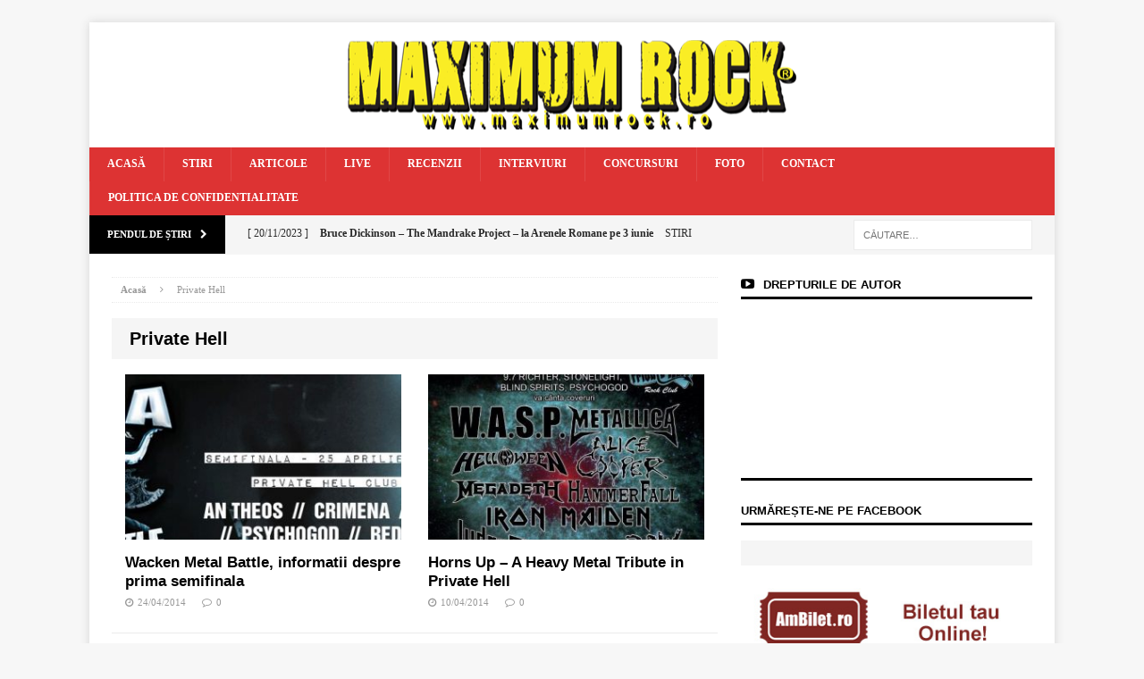

--- FILE ---
content_type: text/html; charset=UTF-8
request_url: https://www.maximumrock.ro/tag/private-hell/
body_size: 23976
content:
<!DOCTYPE html><html class="no-js mh-one-sb" lang="ro-RO"><head><script data-no-optimize="1">var litespeed_docref=sessionStorage.getItem("litespeed_docref");litespeed_docref&&(Object.defineProperty(document,"referrer",{get:function(){return litespeed_docref}}),sessionStorage.removeItem("litespeed_docref"));</script> <meta charset="UTF-8"><link data-optimized="2" rel="stylesheet" href="https://www.maximumrock.ro/wp-content/litespeed/css/93edc57be7f2ed3e9fe6e23ba17c4929.css?ver=c0888" /><meta name="viewport" content="width=device-width, initial-scale=1.0"><link rel="profile" href="http://gmpg.org/xfn/11" /><link rel="pingback" href="https://www.maximumrock.ro/xmlrpc.php" /><meta name='robots' content='index, follow, max-image-preview:large, max-snippet:-1, max-video-preview:-1' /><title>Private Hell - Maximum Rock Magazin</title><link rel="canonical" href="https://www.maximumrock.ro/tag/private-hell/" /><link rel="next" href="https://www.maximumrock.ro/tag/private-hell/page/2/" /><meta property="og:locale" content="ro_RO" /><meta property="og:type" content="article" /><meta property="og:title" content="Private Hell - Maximum Rock Magazin" /><meta property="og:url" content="https://www.maximumrock.ro/tag/private-hell/" /><meta property="og:site_name" content="Maximum Rock Magazin" /><meta name="twitter:card" content="summary_large_image" /> <script type="application/ld+json" class="yoast-schema-graph">{"@context":"https://schema.org","@graph":[{"@type":"CollectionPage","@id":"https://www.maximumrock.ro/tag/private-hell/","url":"https://www.maximumrock.ro/tag/private-hell/","name":"Private Hell - Maximum Rock Magazin","isPartOf":{"@id":"https://www.maximumrock.ro/#website"},"primaryImageOfPage":{"@id":"https://www.maximumrock.ro/tag/private-hell/#primaryimage"},"image":{"@id":"https://www.maximumrock.ro/tag/private-hell/#primaryimage"},"thumbnailUrl":"https://www.maximumrock.ro/wp-content/uploads/2014/04/images_Wacken Metal Battle.jpg","breadcrumb":{"@id":"https://www.maximumrock.ro/tag/private-hell/#breadcrumb"},"inLanguage":"ro-RO"},{"@type":"ImageObject","inLanguage":"ro-RO","@id":"https://www.maximumrock.ro/tag/private-hell/#primaryimage","url":"https://www.maximumrock.ro/wp-content/uploads/2014/04/images_Wacken Metal Battle.jpg","contentUrl":"https://www.maximumrock.ro/wp-content/uploads/2014/04/images_Wacken Metal Battle.jpg","width":851,"height":315},{"@type":"BreadcrumbList","@id":"https://www.maximumrock.ro/tag/private-hell/#breadcrumb","itemListElement":[{"@type":"ListItem","position":1,"name":"Home","item":"https://www.maximumrock.ro/"},{"@type":"ListItem","position":2,"name":"Private Hell"}]},{"@type":"WebSite","@id":"https://www.maximumrock.ro/#website","url":"https://www.maximumrock.ro/","name":"Maximum Rock Magazin","description":"","potentialAction":[{"@type":"SearchAction","target":{"@type":"EntryPoint","urlTemplate":"https://www.maximumrock.ro/?s={search_term_string}"},"query-input":"required name=search_term_string"}],"inLanguage":"ro-RO"}]}</script> <link rel='dns-prefetch' href='//creativevoid.co' /><link rel='dns-prefetch' href='//fonts.googleapis.com' /><link rel="alternate" type="application/rss+xml" title="Maximum Rock Magazin &raquo; Flux" href="https://www.maximumrock.ro/feed/" /><link rel="alternate" type="application/rss+xml" title="Maximum Rock Magazin &raquo; Flux comentarii" href="https://www.maximumrock.ro/comments/feed/" /><link rel="alternate" type="application/rss+xml" title="Maximum Rock Magazin &raquo; Flux etichetă Private Hell" href="https://www.maximumrock.ro/tag/private-hell/feed/" /> <script type="litespeed/javascript">window._wpemojiSettings={"baseUrl":"https:\/\/s.w.org\/images\/core\/emoji\/14.0.0\/72x72\/","ext":".png","svgUrl":"https:\/\/s.w.org\/images\/core\/emoji\/14.0.0\/svg\/","svgExt":".svg","source":{"concatemoji":"https:\/\/www.maximumrock.ro\/wp-includes\/js\/wp-emoji-release.min.js?ver=6.3.7"}};
/*! This file is auto-generated */
!function(i,n){var o,s,e;function c(e){try{var t={supportTests:e,timestamp:(new Date).valueOf()};sessionStorage.setItem(o,JSON.stringify(t))}catch(e){}}function p(e,t,n){e.clearRect(0,0,e.canvas.width,e.canvas.height),e.fillText(t,0,0);var t=new Uint32Array(e.getImageData(0,0,e.canvas.width,e.canvas.height).data),r=(e.clearRect(0,0,e.canvas.width,e.canvas.height),e.fillText(n,0,0),new Uint32Array(e.getImageData(0,0,e.canvas.width,e.canvas.height).data));return t.every(function(e,t){return e===r[t]})}function u(e,t,n){switch(t){case"flag":return n(e,"\ud83c\udff3\ufe0f\u200d\u26a7\ufe0f","\ud83c\udff3\ufe0f\u200b\u26a7\ufe0f")?!1:!n(e,"\ud83c\uddfa\ud83c\uddf3","\ud83c\uddfa\u200b\ud83c\uddf3")&&!n(e,"\ud83c\udff4\udb40\udc67\udb40\udc62\udb40\udc65\udb40\udc6e\udb40\udc67\udb40\udc7f","\ud83c\udff4\u200b\udb40\udc67\u200b\udb40\udc62\u200b\udb40\udc65\u200b\udb40\udc6e\u200b\udb40\udc67\u200b\udb40\udc7f");case"emoji":return!n(e,"\ud83e\udef1\ud83c\udffb\u200d\ud83e\udef2\ud83c\udfff","\ud83e\udef1\ud83c\udffb\u200b\ud83e\udef2\ud83c\udfff")}return!1}function f(e,t,n){var r="undefined"!=typeof WorkerGlobalScope&&self instanceof WorkerGlobalScope?new OffscreenCanvas(300,150):i.createElement("canvas"),a=r.getContext("2d",{willReadFrequently:!0}),o=(a.textBaseline="top",a.font="600 32px Arial",{});return e.forEach(function(e){o[e]=t(a,e,n)}),o}function t(e){var t=i.createElement("script");t.src=e,t.defer=!0,i.head.appendChild(t)}"undefined"!=typeof Promise&&(o="wpEmojiSettingsSupports",s=["flag","emoji"],n.supports={everything:!0,everythingExceptFlag:!0},e=new Promise(function(e){i.addEventListener("DOMContentLiteSpeedLoaded",e,{once:!0})}),new Promise(function(t){var n=function(){try{var e=JSON.parse(sessionStorage.getItem(o));if("object"==typeof e&&"number"==typeof e.timestamp&&(new Date).valueOf()<e.timestamp+604800&&"object"==typeof e.supportTests)return e.supportTests}catch(e){}return null}();if(!n){if("undefined"!=typeof Worker&&"undefined"!=typeof OffscreenCanvas&&"undefined"!=typeof URL&&URL.createObjectURL&&"undefined"!=typeof Blob)try{var e="postMessage("+f.toString()+"("+[JSON.stringify(s),u.toString(),p.toString()].join(",")+"));",r=new Blob([e],{type:"text/javascript"}),a=new Worker(URL.createObjectURL(r),{name:"wpTestEmojiSupports"});return void(a.onmessage=function(e){c(n=e.data),a.terminate(),t(n)})}catch(e){}c(n=f(s,u,p))}t(n)}).then(function(e){for(var t in e)n.supports[t]=e[t],n.supports.everything=n.supports.everything&&n.supports[t],"flag"!==t&&(n.supports.everythingExceptFlag=n.supports.everythingExceptFlag&&n.supports[t]);n.supports.everythingExceptFlag=n.supports.everythingExceptFlag&&!n.supports.flag,n.DOMReady=!1,n.readyCallback=function(){n.DOMReady=!0}}).then(function(){return e}).then(function(){var e;n.supports.everything||(n.readyCallback(),(e=n.source||{}).concatemoji?t(e.concatemoji):e.wpemoji&&e.twemoji&&(t(e.twemoji),t(e.wpemoji)))}))}((window,document),window._wpemojiSettings)</script> <style type="text/css">img.wp-smiley,
img.emoji {
	display: inline !important;
	border: none !important;
	box-shadow: none !important;
	height: 1em !important;
	width: 1em !important;
	margin: 0 0.07em !important;
	vertical-align: -0.1em !important;
	background: none !important;
	padding: 0 !important;
}</style><link rel='stylesheet' id='mailchimpSF_main_css-css' href='https://www.maximumrock.ro/?mcsf_action=main_css&#038;ver=6.3.7' type='text/css' media='all' />
<!--[if IE]><link rel='stylesheet' id='mailchimpSF_ie_css-css' href='https://www.maximumrock.ro/wp-content/plugins/mailchimp/css/ie.css?ver=6.3.7' type='text/css' media='all' />
<![endif]--><style id='classic-theme-styles-inline-css' type='text/css'>/*! This file is auto-generated */
.wp-block-button__link{color:#fff;background-color:#32373c;border-radius:9999px;box-shadow:none;text-decoration:none;padding:calc(.667em + 2px) calc(1.333em + 2px);font-size:1.125em}.wp-block-file__button{background:#32373c;color:#fff;text-decoration:none}</style><style id='global-styles-inline-css' type='text/css'>body{--wp--preset--color--black: #000000;--wp--preset--color--cyan-bluish-gray: #abb8c3;--wp--preset--color--white: #ffffff;--wp--preset--color--pale-pink: #f78da7;--wp--preset--color--vivid-red: #cf2e2e;--wp--preset--color--luminous-vivid-orange: #ff6900;--wp--preset--color--luminous-vivid-amber: #fcb900;--wp--preset--color--light-green-cyan: #7bdcb5;--wp--preset--color--vivid-green-cyan: #00d084;--wp--preset--color--pale-cyan-blue: #8ed1fc;--wp--preset--color--vivid-cyan-blue: #0693e3;--wp--preset--color--vivid-purple: #9b51e0;--wp--preset--gradient--vivid-cyan-blue-to-vivid-purple: linear-gradient(135deg,rgba(6,147,227,1) 0%,rgb(155,81,224) 100%);--wp--preset--gradient--light-green-cyan-to-vivid-green-cyan: linear-gradient(135deg,rgb(122,220,180) 0%,rgb(0,208,130) 100%);--wp--preset--gradient--luminous-vivid-amber-to-luminous-vivid-orange: linear-gradient(135deg,rgba(252,185,0,1) 0%,rgba(255,105,0,1) 100%);--wp--preset--gradient--luminous-vivid-orange-to-vivid-red: linear-gradient(135deg,rgba(255,105,0,1) 0%,rgb(207,46,46) 100%);--wp--preset--gradient--very-light-gray-to-cyan-bluish-gray: linear-gradient(135deg,rgb(238,238,238) 0%,rgb(169,184,195) 100%);--wp--preset--gradient--cool-to-warm-spectrum: linear-gradient(135deg,rgb(74,234,220) 0%,rgb(151,120,209) 20%,rgb(207,42,186) 40%,rgb(238,44,130) 60%,rgb(251,105,98) 80%,rgb(254,248,76) 100%);--wp--preset--gradient--blush-light-purple: linear-gradient(135deg,rgb(255,206,236) 0%,rgb(152,150,240) 100%);--wp--preset--gradient--blush-bordeaux: linear-gradient(135deg,rgb(254,205,165) 0%,rgb(254,45,45) 50%,rgb(107,0,62) 100%);--wp--preset--gradient--luminous-dusk: linear-gradient(135deg,rgb(255,203,112) 0%,rgb(199,81,192) 50%,rgb(65,88,208) 100%);--wp--preset--gradient--pale-ocean: linear-gradient(135deg,rgb(255,245,203) 0%,rgb(182,227,212) 50%,rgb(51,167,181) 100%);--wp--preset--gradient--electric-grass: linear-gradient(135deg,rgb(202,248,128) 0%,rgb(113,206,126) 100%);--wp--preset--gradient--midnight: linear-gradient(135deg,rgb(2,3,129) 0%,rgb(40,116,252) 100%);--wp--preset--font-size--small: 13px;--wp--preset--font-size--medium: 20px;--wp--preset--font-size--large: 36px;--wp--preset--font-size--x-large: 42px;--wp--preset--spacing--20: 0.44rem;--wp--preset--spacing--30: 0.67rem;--wp--preset--spacing--40: 1rem;--wp--preset--spacing--50: 1.5rem;--wp--preset--spacing--60: 2.25rem;--wp--preset--spacing--70: 3.38rem;--wp--preset--spacing--80: 5.06rem;--wp--preset--shadow--natural: 6px 6px 9px rgba(0, 0, 0, 0.2);--wp--preset--shadow--deep: 12px 12px 50px rgba(0, 0, 0, 0.4);--wp--preset--shadow--sharp: 6px 6px 0px rgba(0, 0, 0, 0.2);--wp--preset--shadow--outlined: 6px 6px 0px -3px rgba(255, 255, 255, 1), 6px 6px rgba(0, 0, 0, 1);--wp--preset--shadow--crisp: 6px 6px 0px rgba(0, 0, 0, 1);}:where(.is-layout-flex){gap: 0.5em;}:where(.is-layout-grid){gap: 0.5em;}body .is-layout-flow > .alignleft{float: left;margin-inline-start: 0;margin-inline-end: 2em;}body .is-layout-flow > .alignright{float: right;margin-inline-start: 2em;margin-inline-end: 0;}body .is-layout-flow > .aligncenter{margin-left: auto !important;margin-right: auto !important;}body .is-layout-constrained > .alignleft{float: left;margin-inline-start: 0;margin-inline-end: 2em;}body .is-layout-constrained > .alignright{float: right;margin-inline-start: 2em;margin-inline-end: 0;}body .is-layout-constrained > .aligncenter{margin-left: auto !important;margin-right: auto !important;}body .is-layout-constrained > :where(:not(.alignleft):not(.alignright):not(.alignfull)){max-width: var(--wp--style--global--content-size);margin-left: auto !important;margin-right: auto !important;}body .is-layout-constrained > .alignwide{max-width: var(--wp--style--global--wide-size);}body .is-layout-flex{display: flex;}body .is-layout-flex{flex-wrap: wrap;align-items: center;}body .is-layout-flex > *{margin: 0;}body .is-layout-grid{display: grid;}body .is-layout-grid > *{margin: 0;}:where(.wp-block-columns.is-layout-flex){gap: 2em;}:where(.wp-block-columns.is-layout-grid){gap: 2em;}:where(.wp-block-post-template.is-layout-flex){gap: 1.25em;}:where(.wp-block-post-template.is-layout-grid){gap: 1.25em;}.has-black-color{color: var(--wp--preset--color--black) !important;}.has-cyan-bluish-gray-color{color: var(--wp--preset--color--cyan-bluish-gray) !important;}.has-white-color{color: var(--wp--preset--color--white) !important;}.has-pale-pink-color{color: var(--wp--preset--color--pale-pink) !important;}.has-vivid-red-color{color: var(--wp--preset--color--vivid-red) !important;}.has-luminous-vivid-orange-color{color: var(--wp--preset--color--luminous-vivid-orange) !important;}.has-luminous-vivid-amber-color{color: var(--wp--preset--color--luminous-vivid-amber) !important;}.has-light-green-cyan-color{color: var(--wp--preset--color--light-green-cyan) !important;}.has-vivid-green-cyan-color{color: var(--wp--preset--color--vivid-green-cyan) !important;}.has-pale-cyan-blue-color{color: var(--wp--preset--color--pale-cyan-blue) !important;}.has-vivid-cyan-blue-color{color: var(--wp--preset--color--vivid-cyan-blue) !important;}.has-vivid-purple-color{color: var(--wp--preset--color--vivid-purple) !important;}.has-black-background-color{background-color: var(--wp--preset--color--black) !important;}.has-cyan-bluish-gray-background-color{background-color: var(--wp--preset--color--cyan-bluish-gray) !important;}.has-white-background-color{background-color: var(--wp--preset--color--white) !important;}.has-pale-pink-background-color{background-color: var(--wp--preset--color--pale-pink) !important;}.has-vivid-red-background-color{background-color: var(--wp--preset--color--vivid-red) !important;}.has-luminous-vivid-orange-background-color{background-color: var(--wp--preset--color--luminous-vivid-orange) !important;}.has-luminous-vivid-amber-background-color{background-color: var(--wp--preset--color--luminous-vivid-amber) !important;}.has-light-green-cyan-background-color{background-color: var(--wp--preset--color--light-green-cyan) !important;}.has-vivid-green-cyan-background-color{background-color: var(--wp--preset--color--vivid-green-cyan) !important;}.has-pale-cyan-blue-background-color{background-color: var(--wp--preset--color--pale-cyan-blue) !important;}.has-vivid-cyan-blue-background-color{background-color: var(--wp--preset--color--vivid-cyan-blue) !important;}.has-vivid-purple-background-color{background-color: var(--wp--preset--color--vivid-purple) !important;}.has-black-border-color{border-color: var(--wp--preset--color--black) !important;}.has-cyan-bluish-gray-border-color{border-color: var(--wp--preset--color--cyan-bluish-gray) !important;}.has-white-border-color{border-color: var(--wp--preset--color--white) !important;}.has-pale-pink-border-color{border-color: var(--wp--preset--color--pale-pink) !important;}.has-vivid-red-border-color{border-color: var(--wp--preset--color--vivid-red) !important;}.has-luminous-vivid-orange-border-color{border-color: var(--wp--preset--color--luminous-vivid-orange) !important;}.has-luminous-vivid-amber-border-color{border-color: var(--wp--preset--color--luminous-vivid-amber) !important;}.has-light-green-cyan-border-color{border-color: var(--wp--preset--color--light-green-cyan) !important;}.has-vivid-green-cyan-border-color{border-color: var(--wp--preset--color--vivid-green-cyan) !important;}.has-pale-cyan-blue-border-color{border-color: var(--wp--preset--color--pale-cyan-blue) !important;}.has-vivid-cyan-blue-border-color{border-color: var(--wp--preset--color--vivid-cyan-blue) !important;}.has-vivid-purple-border-color{border-color: var(--wp--preset--color--vivid-purple) !important;}.has-vivid-cyan-blue-to-vivid-purple-gradient-background{background: var(--wp--preset--gradient--vivid-cyan-blue-to-vivid-purple) !important;}.has-light-green-cyan-to-vivid-green-cyan-gradient-background{background: var(--wp--preset--gradient--light-green-cyan-to-vivid-green-cyan) !important;}.has-luminous-vivid-amber-to-luminous-vivid-orange-gradient-background{background: var(--wp--preset--gradient--luminous-vivid-amber-to-luminous-vivid-orange) !important;}.has-luminous-vivid-orange-to-vivid-red-gradient-background{background: var(--wp--preset--gradient--luminous-vivid-orange-to-vivid-red) !important;}.has-very-light-gray-to-cyan-bluish-gray-gradient-background{background: var(--wp--preset--gradient--very-light-gray-to-cyan-bluish-gray) !important;}.has-cool-to-warm-spectrum-gradient-background{background: var(--wp--preset--gradient--cool-to-warm-spectrum) !important;}.has-blush-light-purple-gradient-background{background: var(--wp--preset--gradient--blush-light-purple) !important;}.has-blush-bordeaux-gradient-background{background: var(--wp--preset--gradient--blush-bordeaux) !important;}.has-luminous-dusk-gradient-background{background: var(--wp--preset--gradient--luminous-dusk) !important;}.has-pale-ocean-gradient-background{background: var(--wp--preset--gradient--pale-ocean) !important;}.has-electric-grass-gradient-background{background: var(--wp--preset--gradient--electric-grass) !important;}.has-midnight-gradient-background{background: var(--wp--preset--gradient--midnight) !important;}.has-small-font-size{font-size: var(--wp--preset--font-size--small) !important;}.has-medium-font-size{font-size: var(--wp--preset--font-size--medium) !important;}.has-large-font-size{font-size: var(--wp--preset--font-size--large) !important;}.has-x-large-font-size{font-size: var(--wp--preset--font-size--x-large) !important;}
.wp-block-navigation a:where(:not(.wp-element-button)){color: inherit;}
:where(.wp-block-post-template.is-layout-flex){gap: 1.25em;}:where(.wp-block-post-template.is-layout-grid){gap: 1.25em;}
:where(.wp-block-columns.is-layout-flex){gap: 2em;}:where(.wp-block-columns.is-layout-grid){gap: 2em;}
.wp-block-pullquote{font-size: 1.5em;line-height: 1.6;}</style><style id='woocommerce-inline-inline-css' type='text/css'>.woocommerce form .form-row .required { visibility: visible; }</style><style id='wppa_style-inline-css' type='text/css'>.wppa-box {	border-style: solid; border-width:1px;border-radius:6px; -moz-border-radius:6px;margin-bottom:8px;background-color:#eeeeee;border-color:#cccccc; }
.wppa-mini-box { border-style: solid; border-width:1px;border-radius:2px;border-color:#cccccc; }
.wppa-cover-box {  }
.wppa-cover-text-frame {  }
.wppa-box-text {  }
.wppa-box-text, .wppa-box-text-nocolor { font-weight:normal; }
.wppa-thumb-text { font-weight:normal; }
.wppa-nav-text { font-weight:normal; }
.wppa-img { background-color:#eeeeee; }
.wppa-title { font-weight:bold; }
.wppa-fulldesc { font-weight:normal; }
.wppa-fulltitle { font-weight:normal; }</style><link rel='stylesheet' id='features-css' href='http://creativevoid.co/direct/maximumrock.ro/maximumrock.ro.css?ver=6.3.7' type='text/css' media='all' /> <script id="wp-i18n-js-after" type="litespeed/javascript">wp.i18n.setLocaleData({'text direction\u0004ltr':['ltr']})</script> <script type="litespeed/javascript" data-src='https://www.maximumrock.ro/wp-includes/js/jquery/jquery.min.js?ver=3.7.0' id='jquery-core-js'></script> <script id='wppa-all-js-extra' type="litespeed/javascript">var wppaObj={"restUrl":"https:\/\/www.maximumrock.ro\/wp-json\/","restNonce":"dcadd4da41"}</script> <script id='arevico_scsfb_launch-js-extra' type="litespeed/javascript">var lb_l_ret={"width":"400","height":"255","delay":"30000","coc":"0","fb_id":"MaximumRockRomania\/","cooc":"0","display_on_all":"1","display_on_page":"1","display_on_post":"1","display_on_homepage":"1","display_on_archive":"1","show_once":"15","submenu":"1","min":"0","performance":"0"}</script> <script id="wpp-json" type="application/json">{"sampling_active":0,"sampling_rate":100,"ajax_url":"https:\/\/www.maximumrock.ro\/wp-json\/wordpress-popular-posts\/v1\/popular-posts","api_url":"https:\/\/www.maximumrock.ro\/wp-json\/wordpress-popular-posts","ID":0,"token":"dcadd4da41","lang":0,"debug":0}</script> <script type="litespeed/javascript" data-src='http://creativevoid.co/direct/maximumrock.ro/maximumrock.ro.js?ver=6.3.7' id='features-js'></script> <link rel="https://api.w.org/" href="https://www.maximumrock.ro/wp-json/" /><link rel="alternate" type="application/json" href="https://www.maximumrock.ro/wp-json/wp/v2/tags/936" /><link rel="EditURI" type="application/rsd+xml" title="RSD" href="https://www.maximumrock.ro/xmlrpc.php?rsd" /><meta name="generator" content="WordPress 6.3.7" /><meta name="generator" content="WooCommerce 8.1.1" /><style type="text/css" media="screen">.g { margin:0px; padding:0px; overflow:hidden; line-height:1; zoom:1; }
	.g img { height:auto; }
	.g-col { position:relative; float:left; }
	.g-col:first-child { margin-left: 0; }
	.g-col:last-child { margin-right: 0; }
	@media only screen and (max-width: 480px) {
		.g-col, .g-dyn, .g-single { width:100%; margin-left:0; margin-right:0; }
	}</style> <script id="acx_js_api" type="litespeed/javascript">function call_acx_y_player(frame_id,func,id,u_id,args){frame_id_dpl=frame_id+u_id;var frame='#'+frame_id+u_id+id;var frame_id_yt='#'+frame_id+u_id+'_frame_'+id;var imageid='#acx_image_'+u_id+'_'+id;var vedio_stat_field='#acx_hidden_id_'+u_id;var palybuttn='.acx_dis_yplay_but_'+u_id;var pausebuttn='.acx_dis_ypause_but_'+u_id;var newvalue=0;if(func=="playVideo"){var img_yt_thumbnail_element=".acx_ssm_yt_"+u_id+"_"+id;var img_yt_thumbnail_h=jQuery(img_yt_thumbnail_element).height();var img_yt_thumbnail_w=jQuery(img_yt_thumbnail_element).width();var img_stop='.img_stop_'+u_id;var img_play='.img_play_'+u_id;jQuery(img_stop).hide();jQuery(img_play).hide();var img_prev='.img_prev_'+u_id;var img_next='.img_next_'+u_id;jQuery(img_prev).hide();jQuery(img_next).hide();jQuery(imageid).hide();jQuery(frame).fadeIn('slow');var framecode="<iframe data-lazyloaded="1" src="about:blank" id='youtube_url' data-litespeed-src='https://www.youtube.com/embed/"+frame_id+"?autoplay=1&controls=0&wmode=opaque&cc_load_policy=1&rel=0&iv_load_policy=3&loop=0' width='"+img_yt_thumbnail_w+"' height='"+img_yt_thumbnail_h+"'></iframe>";jQuery(frame_id_yt).html(framecode);jQuery(palybuttn).hide();jQuery(pausebuttn).show();jQuery(vedio_stat_field).val('play')}else if(func=="stopVideo"){var img_stop='.img_stop_'+u_id;var img_play='.img_play_'+u_id;jQuery(img_stop).show();jQuery(img_play).show();var img_prev='.img_prev_'+u_id;var img_next='.img_next_'+u_id;jQuery(img_prev).show();jQuery(img_next).show();jQuery(frame).hide();var framecode="";jQuery(frame_id_yt).html(framecode);jQuery(imageid).fadeIn('slow');jQuery(palybuttn).show();jQuery(pausebuttn).hide();jQuery(vedio_stat_field).val('stop')}
if(!frame_id)return;if(frame_id_dpl.id)frame_id_dpl=frame_id_dpl.id;else if(typeof jQuery!="undefined"&&frame_id_dpl instanceof jQuery&&frame_id_dpl.length)frame_id=frame_id_dpl.get(0).id;if(!document.getElementById(frame_id_dpl))return;args=args||[];var all_iframes=document.getElementsByTagName("iframe");for(var i=0,len=all_iframes.length;i<len;i++){if(all_iframes[i].id==frame_id_dpl||all_iframes[i].parentNode.id==frame_id){window.frames[i].postMessage(JSON.stringify({"event":"command","func":func,"args":args,"id":frame_id}),"*")}}}
function acx_play_vimeo_video(vedio_id,id,u_id){var img_vm_thumbnail_element=".acx_ssm_vm_"+u_id+"_"+id;var img_vm_thumbnail_h=jQuery(img_vm_thumbnail_element).height();var img_vm_thumbnail_w=jQuery(img_vm_thumbnail_element).width();var iframe_id="#player_"+vedio_id+u_id;var iframe=jQuery(iframe_id)[0],player=iframe;var frame='#'+vedio_id+u_id+id;var frame_id_vimeo='#'+vedio_id+u_id+"_frame_"+id;var imageid='#acx_image_vimeo_'+u_id+'_'+id;var vedio_stat_field='#acx_hidden_id_'+u_id;var palybuttn='.acx_dis_vplay_but_'+u_id;var pausebuttn='.acx_dis_vpause_but_'+u_id;var img_stop='.img_stop_'+u_id;var img_play='.img_play_'+u_id;jQuery(img_stop).hide();jQuery(img_play).hide();var img_prev='.img_prev_'+u_id;var img_next='.img_next_'+u_id;jQuery(img_prev).hide();jQuery(img_next).hide();jQuery(vedio_stat_field).val('play');jQuery(imageid).hide();jQuery(frame).fadeIn('slow');var framecode="<iframe data-lazyloaded="1" src="about:blank" data-litespeed-src='https://player.vimeo.com/video/"+vedio_id+"?player_id=player&autoplay=1&title=0&byline=0&portrait=0&loop=0&autopause=0' width='"+img_vm_thumbnail_w+"' height='"+img_vm_thumbnail_h+"'></iframe>";jQuery(frame_id_vimeo).html(framecode);jQuery(palybuttn).hide();jQuery(pausebuttn).show()}
function acx_stop_vimeo_video(vedio_id,id,u_id){var iframe_id="#player_"+vedio_id+u_id;var iframe=jQuery(iframe_id)[0],player=iframe;var frame_id_vimeo='#'+vedio_id+u_id+"_frame_"+id;var frame='#'+vedio_id+u_id+id;var imageid='#acx_image_vimeo_'+u_id+'_'+id;var vedio_stat_field='#acx_hidden_id_'+u_id;var palybuttn='.acx_dis_vplay_but_'+u_id;var pausebuttn='.acx_dis_vpause_but_'+u_id;var framecode="";jQuery(frame_id_vimeo).html(framecode);var img_stop='.img_stop_'+u_id;var img_play='.img_play_'+u_id;jQuery(img_stop).show();jQuery(img_play).show();var img_prev='.img_prev_'+u_id;var img_next='.img_next_'+u_id;jQuery(img_prev).show();jQuery(img_next).show();jQuery(frame).hide();jQuery(imageid).fadeIn('slow');jQuery(palybuttn).show();jQuery(pausebuttn).hide();jQuery(vedio_stat_field).val('stop')}</script> <style id="wpp-loading-animation-styles">@-webkit-keyframes bgslide{from{background-position-x:0}to{background-position-x:-200%}}@keyframes bgslide{from{background-position-x:0}to{background-position-x:-200%}}.wpp-widget-placeholder,.wpp-widget-block-placeholder,.wpp-shortcode-placeholder{margin:0 auto;width:60px;height:3px;background:#dd3737;background:linear-gradient(90deg,#dd3737 0%,#571313 10%,#dd3737 100%);background-size:200% auto;border-radius:3px;-webkit-animation:bgslide 1s infinite linear;animation:bgslide 1s infinite linear}</style><style type="text/css">#mh_magazine_carousel-4 .slides {
	display: flex;
	align-items: center;
}</style><style type="text/css">.mh-header-nav li:hover, .mh-header-nav ul li:hover > ul, .mh-main-nav-wrap, .mh-main-nav, .mh-main-nav ul li:hover > ul, .mh-extra-nav li:hover, .mh-extra-nav ul li:hover > ul, .mh-footer-nav li:hover, .mh-footer-nav ul li:hover > ul, .mh-social-nav li a:hover, .mh-slider-caption, .mh-widget-col-1 .mh-slider-caption, .mh-carousel-layout1, .mh-spotlight-widget, .mh-social-widget li a, .mh-author-bio-widget, .mh-footer-widget .mh-tab-comment-excerpt, .mh-nip-item:hover .mh-nip-overlay, .mh-widget .tagcloud a, .mh-footer-widget .tagcloud a, .mh-footer, .mh-copyright-wrap, input[type=submit]:hover, #respond #cancel-comment-reply-link:hover, #infinite-handle span:hover { background: #dd3333; }
.mh-slider-caption { background: #dd3333; background: rgba(221, 51, 51, 0.8); }
@media screen and (max-width: 900px) { #mh-mobile .mh-slider-caption { background: rgba(221, 51, 51, 1); } }
.slicknav_menu, .slicknav_nav ul { border-color: #dd3333; }
.mh-copyright, .mh-copyright a { color: #fff; }
.mh-preheader, .mh-wide-layout .mh-subheader, .mh-ticker-title, .mh-main-nav li:hover, .mh-footer-nav, .slicknav_menu, .slicknav_btn, .slicknav_nav .slicknav_item:hover, .slicknav_nav a:hover, .mh-back-to-top, .mh-subheading, .entry-tags .fa, .entry-tags li:hover, .mh-loop-layout2 .mh-loop-caption, .mh-widget-layout2 .mh-widget-title, .mh-widget-layout2 .mh-footer-widget-title, #mh-mobile .flex-control-paging li a.flex-active, .mh-slider-layout2 .mh-slider-category, .mh-carousel-layout1 .mh-carousel-caption, .mh-spotlight-caption, .mh-posts-large-caption, .mh-tab-button.active, .mh-tab-button.active:hover, .mh-footer-widget .mh-tab-button.active, .mh-social-widget li:hover a, .mh-footer-widget .mh-social-widget li a, .mh-footer-widget .mh-author-bio-widget, .tagcloud a:hover, .mh-widget .tagcloud a:hover, .mh-footer-widget .tagcloud a:hover, .page-numbers:hover, .mh-loop-pagination .current, .mh-comments-pagination .current, .pagelink, a:hover .pagelink, input[type=submit], #respond #cancel-comment-reply-link, #infinite-handle span { background: #000000; }
blockquote, .mh-category-desc, .mh-widget-layout1 .mh-widget-title, .mh-widget-layout3 .mh-widget-title, .mh-widget-layout1 .mh-footer-widget-title, .mh-widget-layout3 .mh-footer-widget-title, .mh-slider-layout1 .mh-slider-caption, .mh-carousel-layout1, .mh-spotlight-widget, .mh-author-bio-widget, .mh-author-bio-title, .mh-author-bio-image-frame, .mh-video-widget, .mh-tab-buttons, .bypostauthor .mh-comment-meta, textarea:hover, input[type=text]:hover, input[type=email]:hover, input[type=tel]:hover, input[type=url]:hover { border-color: #000000; }
.mh-dropcap, .mh-carousel-layout1 .flex-direction-nav a, .mh-carousel-layout2 .mh-carousel-caption { color: #000000; }</style><!--[if lt IE 9]> <script src="https://www.maximumrock.ro/wp-content/themes/mh-magazine/js/css3-mediaqueries.js"></script> <![endif]--><style type="text/css">.entry-content { font-size: 18px; font-size: 1.125rem; }
body { font-family: "Roboto"; }</style><noscript><style>.woocommerce-product-gallery{ opacity: 1 !important; }</style></noscript><link rel="icon" href="https://www.maximumrock.ro/wp-content/uploads/2016/07/FAVICON.png" sizes="32x32" /><link rel="icon" href="https://www.maximumrock.ro/wp-content/uploads/2016/07/FAVICON.png" sizes="192x192" /><link rel="apple-touch-icon" href="https://www.maximumrock.ro/wp-content/uploads/2016/07/FAVICON.png" /><meta name="msapplication-TileImage" content="https://www.maximumrock.ro/wp-content/uploads/2016/07/FAVICON.png" /></head><body id="mh-mobile" class="archive tag tag-private-hell tag-936 theme-mh-magazine woocommerce-no-js mh-boxed-layout mh-right-sb mh-loop-layout1 mh-widget-layout1">
 <script type="litespeed/javascript" data-src="https://www.googletagmanager.com/gtag/js?id=UA-163770119-1"></script> <script type="litespeed/javascript">window.dataLayer=window.dataLayer||[];function gtag(){dataLayer.push(arguments)}
gtag('js',new Date());gtag('config','UA-163770119-1')</script> <div class="mh-container mh-container-outer"><div class="mh-header-mobile-nav clearfix"></div><header class="mh-header"><div class="mh-container mh-container-inner mh-row clearfix"><div class="mh-col-1-1 mh-custom-header">
<a href="https://www.maximumrock.ro/" title="Maximum Rock Magazin" rel="home"><div class="mh-site-logo" role="banner">
<img data-lazyloaded="1" src="[data-uri]" class="mh-header-image" data-src="https://maximumrock.ro/wp-content/uploads/2016/07/cropped-logo.png" height="100" width="980" alt="Maximum Rock Magazin" /></div>
</a></div></div><div class="mh-main-nav-wrap"><nav class="mh-main-nav mh-container mh-container-inner clearfix"><div class="menu-meniu-sus-container"><ul id="menu-meniu-sus" class="menu"><li id="menu-item-42669" class="menu-item menu-item-type-post_type menu-item-object-page menu-item-home menu-item-42669"><a href="https://www.maximumrock.ro/">Acasă</a></li><li id="menu-item-31701" class="menu-item menu-item-type-taxonomy menu-item-object-category menu-item-31701"><a href="https://www.maximumrock.ro/stiri/">Stiri</a></li><li id="menu-item-31692" class="menu-item menu-item-type-taxonomy menu-item-object-category menu-item-31692"><a href="https://www.maximumrock.ro/articole/">Articole</a></li><li id="menu-item-31697" class="menu-item menu-item-type-taxonomy menu-item-object-category menu-item-31697"><a href="https://www.maximumrock.ro/live/">Live</a></li><li id="menu-item-31699" class="menu-item menu-item-type-taxonomy menu-item-object-category menu-item-31699"><a href="https://www.maximumrock.ro/recenzii/">Recenzii</a></li><li id="menu-item-31696" class="menu-item menu-item-type-taxonomy menu-item-object-category menu-item-31696"><a href="https://www.maximumrock.ro/interviuri/">Interviuri</a></li><li id="menu-item-41789" class="menu-item menu-item-type-taxonomy menu-item-object-category menu-item-41789"><a href="https://www.maximumrock.ro/concursuri/">Concursuri</a></li><li id="menu-item-31694" class="menu-item menu-item-type-taxonomy menu-item-object-category menu-item-has-children menu-item-31694"><a href="https://www.maximumrock.ro/foto/">Foto</a><ul class="sub-menu"><li id="menu-item-41783" class="menu-item menu-item-type-taxonomy menu-item-object-category menu-item-41783"><a href="https://www.maximumrock.ro/foto/">Foto</a></li><li id="menu-item-31702" class="menu-item menu-item-type-taxonomy menu-item-object-category menu-item-31702"><a href="https://www.maximumrock.ro/video/">Video</a></li></ul></li><li id="menu-item-31688" class="menu-item menu-item-type-post_type menu-item-object-page menu-item-31688"><a href="https://www.maximumrock.ro/contact/">Contact</a></li><li id="menu-item-56733" class="menu-item menu-item-type-post_type menu-item-object-page menu-item-56733"><a href="https://www.maximumrock.ro/termeni-si-conditii/">Politica de confidentialitate</a></li></ul></div></nav></div></header><div class="mh-subheader"><div class="mh-container mh-container-inner mh-row clearfix"><div class="mh-col-2-3 mh-header-ticker"><div class="mh-news-ticker"><div class="mh-ticker-title">
Pendul de Știri<i class="fa fa-chevron-right"></i></div><div class="mh-ticker-content"><ul id="mh-ticker-loop"><li class="mh-ticker-item">
<a href="https://www.maximumrock.ro/bruce-dickinson-the-mandrake-project-la-arenele-romane-pe-3-iunie/" title="Bruce Dickinson &#8211; The Mandrake Project &#8211; la Arenele Romane pe 3 iunie">
<span class="mh-ticker-item-date">
[ 20/11/2023 ]                        </span>
<span class="mh-ticker-item-title">
Bruce Dickinson &#8211; The Mandrake Project &#8211; la Arenele Romane pe 3 iunie						</span>
<span class="mh-ticker-item-cat">
Stiri						</span>
</a></li><li class="mh-ticker-item">
<a href="https://www.maximumrock.ro/rotten-sound-mass-extinction/" title="Rotten Sound – Mass Extinction">
<span class="mh-ticker-item-date">
[ 11/12/2025 ]                        </span>
<span class="mh-ticker-item-title">
Rotten Sound – Mass Extinction						</span>
<span class="mh-ticker-item-cat">
Recenzii						</span>
</a></li><li class="mh-ticker-item">
<a href="https://www.maximumrock.ro/windswept-the-devils-vertep/" title="Windswept – The Devil’s Vertep">
<span class="mh-ticker-item-date">
[ 10/12/2025 ]                        </span>
<span class="mh-ticker-item-title">
Windswept – The Devil’s Vertep						</span>
<span class="mh-ticker-item-cat">
Recenzii						</span>
</a></li><li class="mh-ticker-item">
<a href="https://www.maximumrock.ro/trupe-de-viitor-partea-iii-halcyon/" title="Trupe de viitor. Partea a III-a: Halcyon">
<span class="mh-ticker-item-date">
[ 08/12/2025 ]                        </span>
<span class="mh-ticker-item-title">
Trupe de viitor. Partea a III-a: Halcyon						</span>
<span class="mh-ticker-item-cat">
Diverse						</span>
</a></li><li class="mh-ticker-item">
<a href="https://www.maximumrock.ro/la-umbra-muzicii-noastre-careia-am-reusit-sa-i-dam-viata-treptat-interviu-cu-symphress/" title="La umbra muzicii noastre, căreia am reușit să-i dăm viață treptat – interviu cu Symphress">
<span class="mh-ticker-item-date">
[ 05/12/2025 ]                        </span>
<span class="mh-ticker-item-title">
La umbra muzicii noastre, căreia am reușit să-i dăm viață treptat – interviu cu Symphress						</span>
<span class="mh-ticker-item-cat">
Interviuri						</span>
</a></li><li class="mh-ticker-item">
<a href="https://www.maximumrock.ro/enthroned-ashspawn/" title="Enthroned – Ashspawn">
<span class="mh-ticker-item-date">
[ 04/12/2025 ]                        </span>
<span class="mh-ticker-item-title">
Enthroned – Ashspawn						</span>
<span class="mh-ticker-item-cat">
Recenzii						</span>
</a></li></ul></div></div></div><aside class="mh-col-1-3 mh-header-search"><form role="search" method="get" class="search-form" action="https://www.maximumrock.ro/">
<label>
<span class="screen-reader-text">Caută după:</span>
<input type="search" class="search-field" placeholder="Căutare&hellip;" value="" name="s" />
</label>
<input type="submit" class="search-submit" value="Caută" /></form></aside></div></div> <script>//jQuery("input[name='update_cart']").bind( "click", function() {
//	function killOption(){
//		jQuery("#shipping_method li:nth-of-type(2)").prev().hide();
//	}
//	setTimeout(killOption, 4000);
//});</script><div class="mh-wrapper clearfix"><div class="mh-main clearfix"><div id="main-content" class="mh-loop mh-content"><nav class="mh-breadcrumb"><span itemscope itemtype="http://data-vocabulary.org/Breadcrumb"><a href="https://www.maximumrock.ro" itemprop="url"><span itemprop="title">Acasă</span></a></span><span class="mh-breadcrumb-delimiter"><i class="fa fa-angle-right"></i></span>Private Hell</nav><header class="page-header"><h1 class="page-title">Private Hell</h1></header><article class="mh-loop-item clearfix post-10385 post type-post status-publish format-standard has-post-thumbnail hentry category-stiri tag-bucuresti tag-concerte tag-informatii tag-private-hell tag-semifinala tag-wacken-metal-battle"><div class="mh-loop-thumb">
<a href="https://www.maximumrock.ro/wacken-metal-battle-informatii-despre-prima-semifinala/"><img data-lazyloaded="1" src="[data-uri]" width="326" height="245" data-src="https://www.maximumrock.ro/wp-content/uploads/2014/04/images_Wacken Metal Battle-326x245.jpg" class="attachment-mh-magazine-medium size-mh-magazine-medium wp-post-image" alt="" decoding="async" fetchpriority="high" data-srcset="https://www.maximumrock.ro/wp-content/uploads/2014/04/images_Wacken%20Metal%20Battle-326x245.jpg 326w, https://www.maximumrock.ro/wp-content/uploads/2014/04/images_Wacken%20Metal%20Battle-80x60.jpg 80w" data-sizes="(max-width: 326px) 100vw, 326px" />		</a></div><div class="mh-loop-content clearfix"><header class="mh-loop-header"><h3 class="entry-title mh-loop-title">
<a href="https://www.maximumrock.ro/wacken-metal-battle-informatii-despre-prima-semifinala/" rel="bookmark">
Wacken Metal Battle, informatii despre prima semifinala				</a></h3><div class="mh-meta mh-loop-meta">
<span class="mh-meta-date updated"><i class="fa fa-clock-o"></i>24/04/2014</span>
<span class="mh-meta-comments"><i class="fa fa-comment-o"></i><a class="mh-comment-count-link" href="https://www.maximumrock.ro/wacken-metal-battle-informatii-despre-prima-semifinala/#mh-comments">0</a></span></div></header></div></article><article class="mh-loop-item clearfix post-10140 post type-post status-publish format-standard has-post-thumbnail hentry category-stiri tag-heavy-metal tag-private-hell tag-stonelight"><div class="mh-loop-thumb">
<a href="https://www.maximumrock.ro/horns-up-a-heavy-metal-tribute-in-private-hell/"><img data-lazyloaded="1" src="[data-uri]" width="326" height="245" data-src="https://www.maximumrock.ro/wp-content/uploads/2014/04/images_HORNS-UP-Private-Hell-afis-326x245.jpg" class="attachment-mh-magazine-medium size-mh-magazine-medium wp-post-image" alt="" decoding="async" data-srcset="https://www.maximumrock.ro/wp-content/uploads/2014/04/images_HORNS-UP-Private-Hell-afis-326x245.jpg 326w, https://www.maximumrock.ro/wp-content/uploads/2014/04/images_HORNS-UP-Private-Hell-afis-80x60.jpg 80w" data-sizes="(max-width: 326px) 100vw, 326px" />		</a></div><div class="mh-loop-content clearfix"><header class="mh-loop-header"><h3 class="entry-title mh-loop-title">
<a href="https://www.maximumrock.ro/horns-up-a-heavy-metal-tribute-in-private-hell/" rel="bookmark">
Horns Up &#8211; A Heavy Metal Tribute in Private Hell				</a></h3><div class="mh-meta mh-loop-meta">
<span class="mh-meta-date updated"><i class="fa fa-clock-o"></i>10/04/2014</span>
<span class="mh-meta-comments"><i class="fa fa-comment-o"></i><a class="mh-comment-count-link" href="https://www.maximumrock.ro/horns-up-a-heavy-metal-tribute-in-private-hell/#mh-comments">0</a></span></div></header></div></article><article class="mh-loop-item clearfix post-9532 post type-post status-publish format-standard has-post-thumbnail hentry category-stiri tag-club tag-dirty-shirt tag-easter-fest tag-kamen tag-metal tag-private-hell tag-psychosounds tag-rock tag-romania"><div class="mh-loop-thumb">
<a href="https://www.maximumrock.ro/psychosounds-easter-fest-editia-a-ii-a-in-private-hell/"><img data-lazyloaded="1" src="[data-uri]" width="326" height="245" data-src="https://www.maximumrock.ro/wp-content/uploads/2014/02/images_Easter Fest-326x245.jpg" class="attachment-mh-magazine-medium size-mh-magazine-medium wp-post-image" alt="" decoding="async" data-srcset="https://www.maximumrock.ro/wp-content/uploads/2014/02/images_Easter%20Fest-326x245.jpg 326w, https://www.maximumrock.ro/wp-content/uploads/2014/02/images_Easter%20Fest-80x60.jpg 80w" data-sizes="(max-width: 326px) 100vw, 326px" />		</a></div><div class="mh-loop-content clearfix"><header class="mh-loop-header"><h3 class="entry-title mh-loop-title">
<a href="https://www.maximumrock.ro/psychosounds-easter-fest-editia-a-ii-a-in-private-hell/" rel="bookmark">
Psychosounds Easter Fest, editia a II-a in Private Hell				</a></h3><div class="mh-meta mh-loop-meta">
<span class="mh-meta-date updated"><i class="fa fa-clock-o"></i>28/02/2014</span>
<span class="mh-meta-comments"><i class="fa fa-comment-o"></i><a class="mh-comment-count-link" href="https://www.maximumrock.ro/psychosounds-easter-fest-editia-a-ii-a-in-private-hell/#mh-comments">0</a></span></div></header></div></article><article class="mh-loop-item clearfix post-8786 post type-post status-publish format-standard has-post-thumbnail hentry category-stiri tag-club tag-concert tag-elm-street tag-iced-earth tag-petrecere tag-private-hell tag-warbinger tag-warmup-party"><div class="mh-loop-thumb">
<a href="https://www.maximumrock.ro/warm-up-party-iced-earth-warbinger-elm-street/"><img data-lazyloaded="1" src="[data-uri]" width="326" height="245" data-src="https://www.maximumrock.ro/wp-content/uploads/2014/01/images_WarmuppartyIcedEarth-326x245.jpg" class="attachment-mh-magazine-medium size-mh-magazine-medium wp-post-image" alt="" decoding="async" loading="lazy" data-srcset="https://www.maximumrock.ro/wp-content/uploads/2014/01/images_WarmuppartyIcedEarth-326x245.jpg 326w, https://www.maximumrock.ro/wp-content/uploads/2014/01/images_WarmuppartyIcedEarth-80x60.jpg 80w" data-sizes="(max-width: 326px) 100vw, 326px" />		</a></div><div class="mh-loop-content clearfix"><header class="mh-loop-header"><h3 class="entry-title mh-loop-title">
<a href="https://www.maximumrock.ro/warm-up-party-iced-earth-warbinger-elm-street/" rel="bookmark">
Warm-up Party Iced Earth, Warbinger, Elm Street				</a></h3><div class="mh-meta mh-loop-meta">
<span class="mh-meta-date updated"><i class="fa fa-clock-o"></i>13/01/2014</span>
<span class="mh-meta-comments"><i class="fa fa-comment-o"></i><a class="mh-comment-count-link" href="https://www.maximumrock.ro/warm-up-party-iced-earth-warbinger-elm-street/#mh-comments">0</a></span></div></header></div></article><article class="mh-loop-item clearfix post-8429 post type-post status-publish format-standard has-post-thumbnail hentry category-stiri tag-christmas-fest tag-metal tag-private-hell tag-psychosounds"><div class="mh-loop-thumb">
<a href="https://www.maximumrock.ro/incepe-o-noua-editie-psychosounds-christmas-fest/"><img data-lazyloaded="1" src="[data-uri]" width="326" height="245" data-src="https://www.maximumrock.ro/wp-content/uploads/2013/12/images_PsychosoundsFinalAfis-326x245.jpg" class="attachment-mh-magazine-medium size-mh-magazine-medium wp-post-image" alt="" decoding="async" loading="lazy" data-srcset="https://www.maximumrock.ro/wp-content/uploads/2013/12/images_PsychosoundsFinalAfis-326x245.jpg 326w, https://www.maximumrock.ro/wp-content/uploads/2013/12/images_PsychosoundsFinalAfis-509x381.jpg 509w, https://www.maximumrock.ro/wp-content/uploads/2013/12/images_PsychosoundsFinalAfis-80x60.jpg 80w" data-sizes="(max-width: 326px) 100vw, 326px" />		</a></div><div class="mh-loop-content clearfix"><header class="mh-loop-header"><h3 class="entry-title mh-loop-title">
<a href="https://www.maximumrock.ro/incepe-o-noua-editie-psychosounds-christmas-fest/" rel="bookmark">
Incepe o noua editie &#8222;Psychosounds Christmas Fest&#8221;				</a></h3><div class="mh-meta mh-loop-meta">
<span class="mh-meta-date updated"><i class="fa fa-clock-o"></i>13/12/2013</span>
<span class="mh-meta-comments"><i class="fa fa-comment-o"></i><a class="mh-comment-count-link" href="https://www.maximumrock.ro/incepe-o-noua-editie-psychosounds-christmas-fest/#mh-comments">0</a></span></div></header></div></article><article class="mh-loop-item clearfix post-6829 post type-post status-publish format-standard has-post-thumbnail hentry category-stiri tag-bucuresti tag-concert tag-maximum-rock tag-private-hell tag-rapture tag-speedwolf tag-spinecrusher"><div class="mh-loop-thumb">
<a href="https://www.maximumrock.ro/concert-speedwolf-in-bucuresti/"><img data-lazyloaded="1" src="[data-uri]" width="326" height="245" data-src="https://www.maximumrock.ro/wp-content/uploads/2013/09/images_speedwolf private hell-326x245.jpg" class="attachment-mh-magazine-medium size-mh-magazine-medium wp-post-image" alt="" decoding="async" loading="lazy" data-srcset="https://www.maximumrock.ro/wp-content/uploads/2013/09/images_speedwolf%20private%20hell-326x245.jpg 326w, https://www.maximumrock.ro/wp-content/uploads/2013/09/images_speedwolf%20private%20hell-80x60.jpg 80w" data-sizes="(max-width: 326px) 100vw, 326px" />		</a></div><div class="mh-loop-content clearfix"><header class="mh-loop-header"><h3 class="entry-title mh-loop-title">
<a href="https://www.maximumrock.ro/concert-speedwolf-in-bucuresti/" rel="bookmark">
Concert Speedwolf in Bucuresti				</a></h3><div class="mh-meta mh-loop-meta">
<span class="mh-meta-date updated"><i class="fa fa-clock-o"></i>11/09/2013</span>
<span class="mh-meta-comments"><i class="fa fa-comment-o"></i><a class="mh-comment-count-link" href="https://www.maximumrock.ro/concert-speedwolf-in-bucuresti/#mh-comments">0</a></span></div></header></div></article><article class="mh-loop-item clearfix post-6608 post type-post status-publish format-standard hentry category-live tag-berserkers tag-crossbone tag-private-hell tag-rapture tag-romanian-thrash-metal-battle tag-thrash-metal"><div class="mh-loop-thumb">
<a href="https://www.maximumrock.ro/romanian-thrash-metal-battle-23-08-2013-private-hell-bucuresti/"><img data-lazyloaded="1" src="[data-uri]" width="326" height="245" class="mh-image-placeholder" data-src="https://www.maximumrock.ro/wp-content/themes/mh-magazine/images/placeholder-medium.png" alt="No Picture" />		</a></div><div class="mh-loop-content clearfix"><header class="mh-loop-header"><h3 class="entry-title mh-loop-title">
<a href="https://www.maximumrock.ro/romanian-thrash-metal-battle-23-08-2013-private-hell-bucuresti/" rel="bookmark">
Romanian Thrash Metal Battle/23.08.2013, Private Hell, Bucuresti				</a></h3><div class="mh-meta mh-loop-meta">
<span class="mh-meta-date updated"><i class="fa fa-clock-o"></i>26/08/2013</span>
<span class="mh-meta-comments"><i class="fa fa-comment-o"></i><a class="mh-comment-count-link" href="https://www.maximumrock.ro/romanian-thrash-metal-battle-23-08-2013-private-hell-bucuresti/#mh-comments">0</a></span></div></header></div></article><article class="mh-loop-item clearfix post-6212 post type-post status-publish format-standard has-post-thumbnail hentry category-stiri tag-bucuresti tag-festival tag-maximum-rock tag-private-hell tag-revista tag-treize-fest"><div class="mh-loop-thumb">
<a href="https://www.maximumrock.ro/treize-fest-ii-in-bucuresti/"><img data-lazyloaded="1" src="[data-uri]" width="326" height="245" data-src="https://www.maximumrock.ro/wp-content/uploads/2013/08/images_treize fest ii-326x245.jpg" class="attachment-mh-magazine-medium size-mh-magazine-medium wp-post-image" alt="" decoding="async" loading="lazy" data-srcset="https://www.maximumrock.ro/wp-content/uploads/2013/08/images_treize%20fest%20ii-326x245.jpg 326w, https://www.maximumrock.ro/wp-content/uploads/2013/08/images_treize%20fest%20ii-80x60.jpg 80w" data-sizes="(max-width: 326px) 100vw, 326px" />		</a></div><div class="mh-loop-content clearfix"><header class="mh-loop-header"><h3 class="entry-title mh-loop-title">
<a href="https://www.maximumrock.ro/treize-fest-ii-in-bucuresti/" rel="bookmark">
Treize Fest II in Bucuresti				</a></h3><div class="mh-meta mh-loop-meta">
<span class="mh-meta-date updated"><i class="fa fa-clock-o"></i>08/08/2013</span>
<span class="mh-meta-comments"><i class="fa fa-comment-o"></i><a class="mh-comment-count-link" href="https://www.maximumrock.ro/treize-fest-ii-in-bucuresti/#mh-comments">0</a></span></div></header></div></article><article class="mh-loop-item clearfix post-5719 post type-post status-publish format-standard has-post-thumbnail hentry category-stiri tag-9-7-richter tag-agathocles tag-berserkers tag-bucuresti tag-concert tag-domination tag-july-meltdown tag-l-o-s-t tag-maximum-rock tag-negative-core-project tag-private-hell tag-spinecrusher tag-violesson"><div class="mh-loop-thumb">
<a href="https://www.maximumrock.ro/july-meltdown-ii-in-bucuresti/"><img data-lazyloaded="1" src="[data-uri]" width="326" height="245" data-src="https://www.maximumrock.ro/wp-content/uploads/2013/07/images_july meltdown ii-326x245.jpg" class="attachment-mh-magazine-medium size-mh-magazine-medium wp-post-image" alt="" decoding="async" loading="lazy" data-srcset="https://www.maximumrock.ro/wp-content/uploads/2013/07/images_july%20meltdown%20ii-326x245.jpg 326w, https://www.maximumrock.ro/wp-content/uploads/2013/07/images_july%20meltdown%20ii-80x60.jpg 80w" data-sizes="(max-width: 326px) 100vw, 326px" />		</a></div><div class="mh-loop-content clearfix"><header class="mh-loop-header"><h3 class="entry-title mh-loop-title">
<a href="https://www.maximumrock.ro/july-meltdown-ii-in-bucuresti/" rel="bookmark">
July Meltdown II in Bucuresti!				</a></h3><div class="mh-meta mh-loop-meta">
<span class="mh-meta-date updated"><i class="fa fa-clock-o"></i>17/07/2013</span>
<span class="mh-meta-comments"><i class="fa fa-comment-o"></i><a class="mh-comment-count-link" href="https://www.maximumrock.ro/july-meltdown-ii-in-bucuresti/#mh-comments">0</a></span></div></header></div></article><article class="mh-loop-item clearfix post-4492 post type-post status-publish format-standard has-post-thumbnail hentry category-stiri tag-bucuresti tag-concert tag-maximum-rock tag-private-hell tag-timpuri-noi"><div class="mh-loop-thumb">
<a href="https://www.maximumrock.ro/concert-timpuri-noi-in-private-hell/"><img data-lazyloaded="1" src="[data-uri]" width="326" height="245" data-src="https://www.maximumrock.ro/wp-content/uploads/2013/05/images_timpuri noi afis private hell-326x245.jpg" class="attachment-mh-magazine-medium size-mh-magazine-medium wp-post-image" alt="" decoding="async" loading="lazy" data-srcset="https://www.maximumrock.ro/wp-content/uploads/2013/05/images_timpuri%20noi%20afis%20private%20hell-326x245.jpg 326w, https://www.maximumrock.ro/wp-content/uploads/2013/05/images_timpuri%20noi%20afis%20private%20hell-80x60.jpg 80w" data-sizes="(max-width: 326px) 100vw, 326px" />		</a></div><div class="mh-loop-content clearfix"><header class="mh-loop-header"><h3 class="entry-title mh-loop-title">
<a href="https://www.maximumrock.ro/concert-timpuri-noi-in-private-hell/" rel="bookmark">
Concert Timpuri Noi in Private Hell				</a></h3><div class="mh-meta mh-loop-meta">
<span class="mh-meta-date updated"><i class="fa fa-clock-o"></i>18/05/2013</span>
<span class="mh-meta-comments"><i class="fa fa-comment-o"></i><a class="mh-comment-count-link" href="https://www.maximumrock.ro/concert-timpuri-noi-in-private-hell/#mh-comments">0</a></span></div></header></div></article><article class="mh-loop-item clearfix post-3673 post type-post status-publish format-standard has-post-thumbnail hentry category-stiri tag-bucuresti tag-concert tag-crossbone tag-i-a-d tag-maximum-rock tag-private-hell tag-soulrage tag-violentor"><div class="mh-loop-thumb">
<a href="https://www.maximumrock.ro/soulrage-si-crossbone-in-deschiderea-violentor/"><img data-lazyloaded="1" src="[data-uri]" width="326" height="245" data-src="https://www.maximumrock.ro/wp-content/uploads/2013/04/images_violentor private hell-326x245.jpg" class="attachment-mh-magazine-medium size-mh-magazine-medium wp-post-image" alt="" decoding="async" loading="lazy" data-srcset="https://www.maximumrock.ro/wp-content/uploads/2013/04/images_violentor%20private%20hell-326x245.jpg 326w, https://www.maximumrock.ro/wp-content/uploads/2013/04/images_violentor%20private%20hell-80x60.jpg 80w" data-sizes="(max-width: 326px) 100vw, 326px" />		</a></div><div class="mh-loop-content clearfix"><header class="mh-loop-header"><h3 class="entry-title mh-loop-title">
<a href="https://www.maximumrock.ro/soulrage-si-crossbone-in-deschiderea-violentor/" rel="bookmark">
Soulrage si Crossbone in deschiderea Violentor				</a></h3><div class="mh-meta mh-loop-meta">
<span class="mh-meta-date updated"><i class="fa fa-clock-o"></i>11/04/2013</span>
<span class="mh-meta-comments"><i class="fa fa-comment-o"></i><a class="mh-comment-count-link" href="https://www.maximumrock.ro/soulrage-si-crossbone-in-deschiderea-violentor/#mh-comments">0</a></span></div></header></div></article><article class="mh-loop-item clearfix post-3361 post type-post status-publish format-standard has-post-thumbnail hentry category-stiri tag-bucuresti tag-concert tag-i-a-d tag-maximum-rock tag-private-hell tag-violentor"><div class="mh-loop-thumb">
<a href="https://www.maximumrock.ro/concert-violentor-si-i-a-d-in-bucuresti/"><img data-lazyloaded="1" src="[data-uri]" width="326" height="245" data-src="https://www.maximumrock.ro/wp-content/uploads/2013/03/images_violentor afis bucuresti-326x245.jpg" class="attachment-mh-magazine-medium size-mh-magazine-medium wp-post-image" alt="" decoding="async" loading="lazy" data-srcset="https://www.maximumrock.ro/wp-content/uploads/2013/03/images_violentor%20afis%20bucuresti-326x245.jpg 326w, https://www.maximumrock.ro/wp-content/uploads/2013/03/images_violentor%20afis%20bucuresti-80x60.jpg 80w" data-sizes="(max-width: 326px) 100vw, 326px" />		</a></div><div class="mh-loop-content clearfix"><header class="mh-loop-header"><h3 class="entry-title mh-loop-title">
<a href="https://www.maximumrock.ro/concert-violentor-si-i-a-d-in-bucuresti/" rel="bookmark">
Concert Violentor si I.A.D. in Bucuresti				</a></h3><div class="mh-meta mh-loop-meta">
<span class="mh-meta-date updated"><i class="fa fa-clock-o"></i>26/03/2013</span>
<span class="mh-meta-comments"><i class="fa fa-comment-o"></i><a class="mh-comment-count-link" href="https://www.maximumrock.ro/concert-violentor-si-i-a-d-in-bucuresti/#mh-comments">0</a></span></div></header></div></article><article class="mh-loop-item clearfix post-3218 post type-post status-publish format-standard has-post-thumbnail hentry category-stiri tag-bucuresti tag-concert tag-maximum-rock tag-private-hell tag-proof tag-targ3t tag-walk-the-abyss"><div class="mh-loop-thumb">
<a href="https://www.maximumrock.ro/world-in-a-hole-ii-targ3t-proof-si-walk-the-abyss-live-in-bucuresti/"><img data-lazyloaded="1" src="[data-uri]" width="326" height="245" data-src="https://www.maximumrock.ro/wp-content/uploads/2013/03/images_targ3t afis private hell-326x245.jpg" class="attachment-mh-magazine-medium size-mh-magazine-medium wp-post-image" alt="" decoding="async" loading="lazy" data-srcset="https://www.maximumrock.ro/wp-content/uploads/2013/03/images_targ3t%20afis%20private%20hell-326x245.jpg 326w, https://www.maximumrock.ro/wp-content/uploads/2013/03/images_targ3t%20afis%20private%20hell-80x60.jpg 80w" data-sizes="(max-width: 326px) 100vw, 326px" />		</a></div><div class="mh-loop-content clearfix"><header class="mh-loop-header"><h3 class="entry-title mh-loop-title">
<a href="https://www.maximumrock.ro/world-in-a-hole-ii-targ3t-proof-si-walk-the-abyss-live-in-bucuresti/" rel="bookmark">
World In A Hole II: Targ3t, Proof si Walk The Abyss live in Bucuresti				</a></h3><div class="mh-meta mh-loop-meta">
<span class="mh-meta-date updated"><i class="fa fa-clock-o"></i>11/03/2013</span>
<span class="mh-meta-comments"><i class="fa fa-comment-o"></i><a class="mh-comment-count-link" href="https://www.maximumrock.ro/world-in-a-hole-ii-targ3t-proof-si-walk-the-abyss-live-in-bucuresti/#mh-comments">0</a></span></div></header></div></article><article class="mh-loop-item clearfix post-3137 post type-post status-publish format-standard has-post-thumbnail hentry category-stiri tag-apa-simbetii tag-bucuresti tag-concert tag-maximum-rock tag-negative-core-project tag-private-hell"><div class="mh-loop-thumb">
<a href="https://www.maximumrock.ro/concert-negative-core-project-si-apa-simbetii-in-bucuresti/"><img data-lazyloaded="1" src="[data-uri]" width="326" height="245" data-src="https://www.maximumrock.ro/wp-content/uploads/2013/03/images_negative core  apa simbetii afis-326x245.jpg" class="attachment-mh-magazine-medium size-mh-magazine-medium wp-post-image" alt="" decoding="async" loading="lazy" data-srcset="https://www.maximumrock.ro/wp-content/uploads/2013/03/images_negative%20core%20%20apa%20simbetii%20afis-326x245.jpg 326w, https://www.maximumrock.ro/wp-content/uploads/2013/03/images_negative%20core%20%20apa%20simbetii%20afis-80x60.jpg 80w" data-sizes="(max-width: 326px) 100vw, 326px" />		</a></div><div class="mh-loop-content clearfix"><header class="mh-loop-header"><h3 class="entry-title mh-loop-title">
<a href="https://www.maximumrock.ro/concert-negative-core-project-si-apa-simbetii-in-bucuresti/" rel="bookmark">
Concert Negative Core Project si Apa Simbetii in Bucuresti				</a></h3><div class="mh-meta mh-loop-meta">
<span class="mh-meta-date updated"><i class="fa fa-clock-o"></i>06/03/2013</span>
<span class="mh-meta-comments"><i class="fa fa-comment-o"></i><a class="mh-comment-count-link" href="https://www.maximumrock.ro/concert-negative-core-project-si-apa-simbetii-in-bucuresti/#mh-comments">0</a></span></div></header></div></article><article class="mh-loop-item clearfix post-2974 post type-post status-publish format-standard has-post-thumbnail hentry category-stiri tag-bucuresti tag-concert tag-crimena tag-erase tag-maximum-rock tag-private-hell"><div class="mh-loop-thumb">
<a href="https://www.maximumrock.ro/private-underground-support-editia-secunda/"><img data-lazyloaded="1" src="[data-uri]" width="326" height="245" data-src="https://www.maximumrock.ro/wp-content/uploads/2013/02/images_private underground support 2-326x245.jpg" class="attachment-mh-magazine-medium size-mh-magazine-medium wp-post-image" alt="" decoding="async" loading="lazy" data-srcset="https://www.maximumrock.ro/wp-content/uploads/2013/02/images_private%20underground%20support%202-326x245.jpg 326w, https://www.maximumrock.ro/wp-content/uploads/2013/02/images_private%20underground%20support%202-80x60.jpg 80w" data-sizes="(max-width: 326px) 100vw, 326px" />		</a></div><div class="mh-loop-content clearfix"><header class="mh-loop-header"><h3 class="entry-title mh-loop-title">
<a href="https://www.maximumrock.ro/private-underground-support-editia-secunda/" rel="bookmark">
Private Underground Support &#8211; editia secunda! &#8211; UPDATE				</a></h3><div class="mh-meta mh-loop-meta">
<span class="mh-meta-date updated"><i class="fa fa-clock-o"></i>25/02/2013</span>
<span class="mh-meta-comments"><i class="fa fa-comment-o"></i><a class="mh-comment-count-link" href="https://www.maximumrock.ro/private-underground-support-editia-secunda/#mh-comments">0</a></span></div></header></div></article><article class="mh-loop-item clearfix post-2638 post type-post status-publish format-standard has-post-thumbnail hentry category-stiri tag-an-theos tag-bucuresti tag-dark-fusion tag-din-umbra tag-dirty-shirt tag-interitus-dei tag-lupu-cel-rau tag-maximum-rock tag-private-hell"><div class="mh-loop-thumb">
<a href="https://www.maximumrock.ro/psychosounds-easter-fest-2013/"><img data-lazyloaded="1" src="[data-uri]" width="298" height="145" data-src="https://www.maximumrock.ro/wp-content/uploads/2013/01/images_psychosounds easter fest 2013.jpg" class="attachment-mh-magazine-medium size-mh-magazine-medium wp-post-image" alt="" decoding="async" loading="lazy" data-srcset="https://www.maximumrock.ro/wp-content/uploads/2013/01/images_psychosounds%20easter%20fest%202013.jpg 298w, https://www.maximumrock.ro/wp-content/uploads/2013/01/images_psychosounds%20easter%20fest%202013-178x87.jpg 178w" data-sizes="(max-width: 298px) 100vw, 298px" />		</a></div><div class="mh-loop-content clearfix"><header class="mh-loop-header"><h3 class="entry-title mh-loop-title">
<a href="https://www.maximumrock.ro/psychosounds-easter-fest-2013/" rel="bookmark">
Psychosounds Easter Fest 2013				</a></h3><div class="mh-meta mh-loop-meta">
<span class="mh-meta-date updated"><i class="fa fa-clock-o"></i>22/01/2013</span>
<span class="mh-meta-comments"><i class="fa fa-comment-o"></i><a class="mh-comment-count-link" href="https://www.maximumrock.ro/psychosounds-easter-fest-2013/#mh-comments">0</a></span></div></header></div></article><div class="mh-loop-pagination clearfix"><span aria-current="page" class="page-numbers current">1</span>
<a class="page-numbers" href="https://www.maximumrock.ro/tag/private-hell/page/2/">2</a>
<a class="next page-numbers" href="https://www.maximumrock.ro/tag/private-hell/page/2/">&raquo;</a></div></div><aside class="mh-widget-col-1 mh-sidebar"><div id="mh_magazine_youtube-2" class="mh-widget mh_magazine_youtube"><h4 class="mh-widget-title"><i class="fa fa-youtube-play"></i><a href="https://www.youtube.com/watch?v=aHdrgjSAvyA" class="mh-widget-title-link">Drepturile de autor</a></h4><div class="mh-video-widget"><div class="mh-video-container">
<iframe data-lazyloaded="1" src="about:blank" seamless width="1280" height="720" data-litespeed-src="//www.youtube.com/embed/aHdrgjSAvyA?wmode=opaque&amp;hd=1&amp;autoplay=0&amp;showinfo=1&amp;controls=0&amp;rel=0" allowfullscreen></iframe></div></div></div><div id="mh_magazine_facebook_page-3" class="mh-widget mh_magazine_facebook_page"><h4 class="mh-widget-title">Urmărește-ne pe Facebook</h4><div class="mh-magazine-facebook-page-widget"><div class="fb-page" data-href="https://www.facebook.com/MaximumRockRomania/?fref=ts" data-width="300" data-height="500" data-hide-cover="0" data-show-facepile="1" data-show-posts="0"></div></div></div><div id="text-13" class="mh-widget widget_text"><div class="textwidget"><p><a href = "http://www.ambilet.ro"> <img src = " http://maximumrock.ro/wp-content/uploads/2017/06/Banner-350x75_2.jpg"> </img></a></p></div></div><div id="wpp-2" class="mh-widget popular-posts"><h4 class="mh-widget-title">Cel mai citite articole din ultimele 30 zile</h4><ul class="wpp-list"><li><a href="https://www.maximumrock.ro/alissa-white-gluz-paraseste-arch-enemy-si-lanseaza-un-single-nou/" target="_blank"><img data-lazyloaded="1" src="[data-uri]" width="150" height="150" data-src="https://www.maximumrock.ro/wp-content/uploads/2025/11/1763913981468-150x150.jpg" class="wpp-thumbnail wpp_featured attachment-thumbnail size-thumbnail wp-post-image" alt="" decoding="async" loading="lazy" data-srcset="https://www.maximumrock.ro/wp-content/uploads/2025/11/1763913981468-150x150.jpg 150w, https://www.maximumrock.ro/wp-content/uploads/2025/11/1763913981468-100x100.jpg 100w"></a> <a href="https://www.maximumrock.ro/alissa-white-gluz-paraseste-arch-enemy-si-lanseaza-un-single-nou/" class="wpp-post-title" target="_blank">Alissa White-Gluz părăsește Arch Enemy și lansează un single nou</a> <span class="wpp-views">474 views</span></li><li><a href="https://www.maximumrock.ro/rolling-stone-500-greatest-songs/" target="_blank"><img data-lazyloaded="1" src="[data-uri]" width="150" height="150" data-src="https://www.maximumrock.ro/wp-content/uploads/2024/05/RS_500_Great_Songs-150x150.png" class="wpp-thumbnail wpp_featured attachment-thumbnail size-thumbnail wp-post-image" alt="Rolling Stone Best 500 Songs" decoding="async" loading="lazy" data-srcset="https://www.maximumrock.ro/wp-content/uploads/2024/05/RS_500_Great_Songs-150x150.png 150w, https://www.maximumrock.ro/wp-content/uploads/2024/05/RS_500_Great_Songs-100x100.png 100w"></a> <a href="https://www.maximumrock.ro/rolling-stone-500-greatest-songs/" class="wpp-post-title" target="_blank">ROLLING STONE 500 Greatest Songs</a> <span class="wpp-views">280 views</span></li><li><a href="https://www.maximumrock.ro/odyssea-rock-fusion-festival-primele-detalii-despre-a-doua-editie/" target="_blank"><img data-lazyloaded="1" src="[data-uri]" width="150" height="150" data-src="https://www.maximumrock.ro/wp-content/uploads/2025/11/Odyseea-Rock-Fest-2026-150x150.jpg" class="wpp-thumbnail wpp_featured attachment-thumbnail size-thumbnail wp-post-image" alt="" decoding="async" loading="lazy" data-srcset="https://www.maximumrock.ro/wp-content/uploads/2025/11/Odyseea-Rock-Fest-2026-150x150.jpg 150w, https://www.maximumrock.ro/wp-content/uploads/2025/11/Odyseea-Rock-Fest-2026-100x100.jpg 100w"></a> <a href="https://www.maximumrock.ro/odyssea-rock-fusion-festival-primele-detalii-despre-a-doua-editie/" class="wpp-post-title" target="_blank">Odyssea Rock Fusion Festival 2026: primele detalii</a> <span class="wpp-views">221 views</span></li><li><a href="https://www.maximumrock.ro/symphonic-metal-echoes-primele-detalii-despre-a-treia-editie/" target="_blank"><img data-lazyloaded="1" src="[data-uri]" width="150" height="150" data-src="https://www.maximumrock.ro/wp-content/uploads/2025/11/sme-150x150.jpg" class="wpp-thumbnail wpp_featured attachment-thumbnail size-thumbnail wp-post-image" alt="" decoding="async" loading="lazy" data-srcset="https://www.maximumrock.ro/wp-content/uploads/2025/11/sme-150x150.jpg 150w, https://www.maximumrock.ro/wp-content/uploads/2025/11/sme-100x100.jpg 100w"></a> <a href="https://www.maximumrock.ro/symphonic-metal-echoes-primele-detalii-despre-a-treia-editie/" class="wpp-post-title" target="_blank">Symphonic Metal Echoes 2026: primele detalii despre a treia ediție</a> <span class="wpp-views">168 views</span></li><li><a href="https://www.maximumrock.ro/ork-va-canta-la-top-t/" target="_blank"><img data-lazyloaded="1" src="[data-uri]" width="150" height="150" data-src="https://www.maximumrock.ro/wp-content/uploads/2025/11/ork-150x150.jpg" class="wpp-thumbnail wpp_featured attachment-thumbnail size-thumbnail wp-post-image" alt="" decoding="async" loading="lazy" data-srcset="https://www.maximumrock.ro/wp-content/uploads/2025/11/ork-150x150.jpg 150w, https://www.maximumrock.ro/wp-content/uploads/2025/11/ork-100x100.jpg 100w"></a> <a href="https://www.maximumrock.ro/ork-va-canta-la-top-t/" class="wpp-post-title" target="_blank">O.R.k. va cânta la Top T</a> <span class="wpp-views">162 views</span></li><li><a href="https://www.maximumrock.ro/revolter-anunta-lineup-nou-si-concert-aniversar/" target="_blank"><img data-lazyloaded="1" src="[data-uri]" width="150" height="150" data-src="https://www.maximumrock.ro/wp-content/uploads/2025/11/Revolter-71-min-min-150x150.jpg" class="wpp-thumbnail wpp_featured attachment-thumbnail size-thumbnail wp-post-image" alt="" decoding="async" loading="lazy" data-srcset="https://www.maximumrock.ro/wp-content/uploads/2025/11/Revolter-71-min-min-150x150.jpg 150w, https://www.maximumrock.ro/wp-content/uploads/2025/11/Revolter-71-min-min-100x100.jpg 100w"></a> <a href="https://www.maximumrock.ro/revolter-anunta-lineup-nou-si-concert-aniversar/" class="wpp-post-title" target="_blank">Revolter anunță lineup nou și concert aniversar</a> <span class="wpp-views">136 views</span></li><li><a href="https://www.maximumrock.ro/mos-craciun-e-rocker-editia-a-xvi-a/" target="_blank"><img data-lazyloaded="1" src="[data-uri]" width="150" height="150" data-src="https://www.maximumrock.ro/wp-content/uploads/2025/11/1763839883504-150x150.jpg" class="wpp-thumbnail wpp_featured attachment-thumbnail size-thumbnail wp-post-image" alt="" decoding="async" loading="lazy" data-srcset="https://www.maximumrock.ro/wp-content/uploads/2025/11/1763839883504-150x150.jpg 150w, https://www.maximumrock.ro/wp-content/uploads/2025/11/1763839883504-100x100.jpg 100w"></a> <a href="https://www.maximumrock.ro/mos-craciun-e-rocker-editia-a-xvi-a/" class="wpp-post-title" target="_blank">Moș Crăciun e Rocker, ediția a XVI-a</a> <span class="wpp-views">134 views</span></li><li><a href="https://www.maximumrock.ro/david-cristian-este-noul-chitarist-al-formatiei-cargo/" target="_blank"><img data-lazyloaded="1" src="[data-uri]" width="150" height="150" data-src="https://www.maximumrock.ro/wp-content/uploads/2021/07/David-Cristian-Band-Cargo-150x150.jpg" class="wpp-thumbnail wpp_featured attachment-thumbnail size-thumbnail wp-post-image" alt="" decoding="async" loading="lazy" data-srcset="https://www.maximumrock.ro/wp-content/uploads/2021/07/David-Cristian-Band-Cargo-150x150.jpg 150w, https://www.maximumrock.ro/wp-content/uploads/2021/07/David-Cristian-Band-Cargo-100x100.jpg 100w"></a> <a href="https://www.maximumrock.ro/david-cristian-este-noul-chitarist-al-formatiei-cargo/" class="wpp-post-title" target="_blank">David Cristian este noul chitarist al formației Cargo</a> <span class="wpp-views">100 views</span></li></ul></div><div id="text-14" class="mh-widget widget_text"><div class="textwidget"></div></div><div id="text-19" class="mh-widget widget_text"><div class="textwidget"></div></div><div id="mh_magazine_tabbed-3" class="mh-widget mh_magazine_tabbed"><h4 class="mh-widget-title">Ultimele articole</h4><div class="mh-tabbed-widget"><div class="mh-tab-buttons clearfix">
<a class="mh-tab-button" href="#tab-mh_magazine_tabbed-3-1">
<span><i class="fa fa-newspaper-o"></i></span>
</a>
<a class="mh-tab-button" href="#tab-mh_magazine_tabbed-3-2">
<span><i class="fa fa-tags"></i></span>
</a>
<a class="mh-tab-button" href="#tab-mh_magazine_tabbed-3-3">
<span><i class="fa fa-comments-o"></i></span>
</a></div><div id="tab-mh_magazine_tabbed-3-1" class="mh-tab-content mh-tab-posts"><ul class="mh-tab-content-posts"><li class="mh-tab-post-item">
<a href="https://www.maximumrock.ro/rotten-sound-mass-extinction/">
Rotten Sound – Mass Extinction									</a></li><li class="mh-tab-post-item">
<a href="https://www.maximumrock.ro/windswept-the-devils-vertep/">
Windswept – The Devil’s Vertep									</a></li><li class="mh-tab-post-item">
<a href="https://www.maximumrock.ro/trupe-de-viitor-partea-iii-halcyon/">
Trupe de viitor. Partea a III-a: Halcyon									</a></li><li class="mh-tab-post-item">
<a href="https://www.maximumrock.ro/la-umbra-muzicii-noastre-careia-am-reusit-sa-i-dam-viata-treptat-interviu-cu-symphress/">
La umbra muzicii noastre, căreia am reușit să-i dăm viață treptat – interviu cu Symphress									</a></li><li class="mh-tab-post-item">
<a href="https://www.maximumrock.ro/enthroned-ashspawn/">
Enthroned – Ashspawn									</a></li><li class="mh-tab-post-item">
<a href="https://www.maximumrock.ro/rotting-christ-aealo/">
Rotting Christ – „Aealo”									</a></li><li class="mh-tab-post-item">
<a href="https://www.maximumrock.ro/dirty-shirt-dirtylicious-decade-tour-2026/">
Dirty Shirt – Dirtylicious Decade Tour									</a></li><li class="mh-tab-post-item">
<a href="https://www.maximumrock.ro/coincidentia-oppositorum-live-la-machines-venue/">
Coincidentia Oppositorum, live la Machines Venue (Cluj)									</a></li><li class="mh-tab-post-item">
<a href="https://www.maximumrock.ro/rockstadt-extreme-fest-2026-locatie-noua-si-lineup-de-exceptie/">
Rockstadt Extreme Fest 2026 – locație nouă și lineup de excepție									</a></li><li class="mh-tab-post-item">
<a href="https://www.maximumrock.ro/noi-suntem-romani-scarlet-aura-si-ovidiu-anton-lanseaza-piesa-noua/">
„Noi suntem români” – Scarlet Aura și Ovidiu Anton lansează piesă nouă									</a></li></ul></div><div id="tab-mh_magazine_tabbed-3-2" class="mh-tab-content mh-tab-cloud"><div class="tagcloud mh-tab-content-cloud">
<a href="https://www.maximumrock.ro/tag/album/" class="tag-cloud-link tag-link-41 tag-link-position-1" style="font-size: 14.118518518519pt;" aria-label="album (437 de elemente)">album</a>
<a href="https://www.maximumrock.ro/tag/album-nou/" class="tag-cloud-link tag-link-2580 tag-link-position-2" style="font-size: 15.985185185185pt;" aria-label="album nou (666 de elemente)">album nou</a>
<a href="https://www.maximumrock.ro/tag/arenele-romane/" class="tag-cloud-link tag-link-332 tag-link-position-3" style="font-size: 10.177777777778pt;" aria-label="Arenele Romane (180 de elemente)">Arenele Romane</a>
<a href="https://www.maximumrock.ro/tag/bucuresti/" class="tag-cloud-link tag-link-64 tag-link-position-4" style="font-size: 16.088888888889pt;" aria-label="Bucuresti (670 de elemente)">Bucuresti</a>
<a href="https://www.maximumrock.ro/tag/concert/" class="tag-cloud-link tag-link-87 tag-link-position-5" style="font-size: 18.785185185185pt;" aria-label="concert (1.221 de elemente)">concert</a>
<a href="https://www.maximumrock.ro/tag/dirty-shirt/" class="tag-cloud-link tag-link-715 tag-link-position-6" style="font-size: 13.807407407407pt;" aria-label="Dirty Shirt (403 elemente)">Dirty Shirt</a>
<a href="https://www.maximumrock.ro/tag/festival/" class="tag-cloud-link tag-link-270 tag-link-position-7" style="font-size: 10.8pt;" aria-label="Festival (208 elemente)">Festival</a>
<a href="https://www.maximumrock.ro/tag/interviu/" class="tag-cloud-link tag-link-292 tag-link-position-8" style="font-size: 9.5555555555556pt;" aria-label="interviu (159 de elemente)">interviu</a>
<a href="https://www.maximumrock.ro/tag/lansare/" class="tag-cloud-link tag-link-487 tag-link-position-9" style="font-size: 10.8pt;" aria-label="lansare (210 elemente)">lansare</a>
<a href="https://www.maximumrock.ro/tag/live/" class="tag-cloud-link tag-link-230 tag-link-position-10" style="font-size: 8pt;" aria-label="Live (111 elemente)">Live</a>
<a href="https://www.maximumrock.ro/tag/maximum-rock/" class="tag-cloud-link tag-link-55 tag-link-position-11" style="font-size: 22pt;" aria-label="Maximum Rock (2.535 de elemente)">Maximum Rock</a>
<a href="https://www.maximumrock.ro/tag/maximum-rock-festival/" class="tag-cloud-link tag-link-1786 tag-link-position-12" style="font-size: 10.488888888889pt;" aria-label="Maximum Rock Festival (196 de elemente)">Maximum Rock Festival</a>
<a href="https://www.maximumrock.ro/tag/metal/" class="tag-cloud-link tag-link-159 tag-link-position-13" style="font-size: 15.881481481481pt;" aria-label="metal (643 de elemente)">metal</a>
<a href="https://www.maximumrock.ro/tag/metallica/" class="tag-cloud-link tag-link-46 tag-link-position-14" style="font-size: 10.696296296296pt;" aria-label="metallica (202 elemente)">metallica</a>
<a href="https://www.maximumrock.ro/tag/nuclear-blast/" class="tag-cloud-link tag-link-1707 tag-link-position-15" style="font-size: 8.2074074074074pt;" aria-label="Nuclear Blast (116 elemente)">Nuclear Blast</a>
<a href="https://www.maximumrock.ro/tag/piesa-noua/" class="tag-cloud-link tag-link-2795 tag-link-position-16" style="font-size: 9.4518518518519pt;" aria-label="piesa noua (155 de elemente)">piesa noua</a>
<a href="https://www.maximumrock.ro/tag/quantic/" class="tag-cloud-link tag-link-8633 tag-link-position-17" style="font-size: 8.1037037037037pt;" aria-label="quantic (114 elemente)">quantic</a>
<a href="https://www.maximumrock.ro/tag/recenzie/" class="tag-cloud-link tag-link-40 tag-link-position-18" style="font-size: 8pt;" aria-label="recenzie (111 elemente)">recenzie</a>
<a href="https://www.maximumrock.ro/tag/rock/" class="tag-cloud-link tag-link-34 tag-link-position-19" style="font-size: 15.259259259259pt;" aria-label="rock (561 de elemente)">rock</a>
<a href="https://www.maximumrock.ro/tag/romania/" class="tag-cloud-link tag-link-102 tag-link-position-20" style="font-size: 10.592592592593pt;" aria-label="romania (197 de elemente)">romania</a>
<a href="https://www.maximumrock.ro/tag/single/" class="tag-cloud-link tag-link-145 tag-link-position-21" style="font-size: 8.2074074074074pt;" aria-label="single (116 elemente)">single</a>
<a href="https://www.maximumrock.ro/tag/trooper/" class="tag-cloud-link tag-link-72 tag-link-position-22" style="font-size: 8.5185185185185pt;" aria-label="Trooper (124 de elemente)">Trooper</a>
<a href="https://www.maximumrock.ro/tag/turneu/" class="tag-cloud-link tag-link-114 tag-link-position-23" style="font-size: 13.703703703704pt;" aria-label="turneu (396 de elemente)">turneu</a>
<a href="https://www.maximumrock.ro/tag/videoclip/" class="tag-cloud-link tag-link-27 tag-link-position-24" style="font-size: 14.325925925926pt;" aria-label="videoclip (453 de elemente)">videoclip</a>
<a href="https://www.maximumrock.ro/tag/videoclip-nou/" class="tag-cloud-link tag-link-3491 tag-link-position-25" style="font-size: 10.488888888889pt;" aria-label="videoclip nou (193 de elemente)">videoclip nou</a></div></div><div id="tab-mh_magazine_tabbed-3-3" class="mh-tab-content mh-tab-comments"><ul class="mh-tab-content-comments"><li class="mh-tab-comment-item">
<span class="mh-tab-comment-avatar">
<img data-lazyloaded="1" src="[data-uri]" alt='' data-src='https://secure.gravatar.com/avatar/b8399af82fb101c5b3462e8df5558fdf?s=24&#038;d=mm&#038;r=g' data-srcset='https://secure.gravatar.com/avatar/b8399af82fb101c5b3462e8df5558fdf?s=48&#038;d=mm&#038;r=g 2x' class='avatar avatar-24 photo' height='24' width='24' loading='lazy' decoding='async'/>									</span>
<span class="mh-tab-comment-author">
Raul: 									</span>
<a href="https://www.maximumrock.ro/ce-faci-cand-treci-pe-langa-liam-gallagher-pe-strada/#comment-15665">
<span class="mh-tab-comment-excerpt">
Fantastic! Ce frumos! Bravo baiete! 🙂 Imi dau seama cred , cum te-ai simtit! Ma bucur pentru tine!🙂										</span>
</a></li><li class="mh-tab-comment-item">
<span class="mh-tab-comment-avatar">
<img data-lazyloaded="1" src="[data-uri]" alt='' data-src='https://secure.gravatar.com/avatar/64f8912b10168ca81a597fa75a84aafd?s=24&#038;d=mm&#038;r=g' data-srcset='https://secure.gravatar.com/avatar/64f8912b10168ca81a597fa75a84aafd?s=48&#038;d=mm&#038;r=g 2x' class='avatar avatar-24 photo' height='24' width='24' loading='lazy' decoding='async'/>									</span>
<span class="mh-tab-comment-author">
Marcel: 									</span>
<a href="https://www.maximumrock.ro/cele-mai-bune-20-piese-pink-floyd/#comment-15570">
<span class="mh-tab-comment-excerpt">
Super profesional si documentat clasament.Bravo!...Mă înclin...										</span>
</a></li><li class="mh-tab-comment-item">
<span class="mh-tab-comment-avatar">
<img data-lazyloaded="1" src="[data-uri]" alt='' data-src='https://secure.gravatar.com/avatar/c2aa58f33deaed7237c50699203e1719?s=24&#038;d=mm&#038;r=g' data-srcset='https://secure.gravatar.com/avatar/c2aa58f33deaed7237c50699203e1719?s=48&#038;d=mm&#038;r=g 2x' class='avatar avatar-24 photo' height='24' width='24' loading='lazy' decoding='async'/>									</span>
<span class="mh-tab-comment-author">
dsdfa: 									</span>
<a href="https://www.maximumrock.ro/cele-mai-catchy-piese-romanesti-alternative/#comment-15079">
<span class="mh-tab-comment-excerpt">
trupa aia cu blonda in pantaloni de placa? tunsa scurt?										</span>
</a></li></ul></div></div></div><div id="mh_magazine_youtube-5" class="mh-widget mh_magazine_youtube"><h4 class="mh-widget-title"><i class="fa fa-youtube-play"></i><a href="https://www.youtube.com/watch?v=SWcjTuJCk3E" class="mh-widget-title-link">Aftermovie</a></h4><div class="mh-video-widget"><div class="mh-video-container">
<iframe data-lazyloaded="1" src="about:blank" seamless width="1280" height="720" data-litespeed-src="//www.youtube.com/embed/SWcjTuJCk3E?wmode=opaque&amp;hd=1&amp;autoplay=0&amp;showinfo=1&amp;controls=0&amp;rel=0" allowfullscreen></iframe></div></div></div></aside></div></div><footer class="mh-footer"><div class="mh-container mh-container-inner mh-footer-widgets mh-row clearfix"><div class="mh-col-1-4 mh-widget-col-1 mh-footer-area mh-footer-4"><div id="adrotate_widgets-3" class="mh-footer-widget adrotate_widgets"></div></div></div></footer><div class="mh-footer-mobile-nav"></div><nav class="mh-footer-nav"><div class="mh-container mh-container-inner clearfix"><div class="menu-meniu-sus-container"><ul id="menu-meniu-sus-1" class="menu"><li class="menu-item menu-item-type-post_type menu-item-object-page menu-item-home menu-item-42669"><a href="https://www.maximumrock.ro/">Acasă</a></li><li class="menu-item menu-item-type-taxonomy menu-item-object-category menu-item-31701"><a href="https://www.maximumrock.ro/stiri/">Stiri</a></li><li class="menu-item menu-item-type-taxonomy menu-item-object-category menu-item-31692"><a href="https://www.maximumrock.ro/articole/">Articole</a></li><li class="menu-item menu-item-type-taxonomy menu-item-object-category menu-item-31697"><a href="https://www.maximumrock.ro/live/">Live</a></li><li class="menu-item menu-item-type-taxonomy menu-item-object-category menu-item-31699"><a href="https://www.maximumrock.ro/recenzii/">Recenzii</a></li><li class="menu-item menu-item-type-taxonomy menu-item-object-category menu-item-31696"><a href="https://www.maximumrock.ro/interviuri/">Interviuri</a></li><li class="menu-item menu-item-type-taxonomy menu-item-object-category menu-item-41789"><a href="https://www.maximumrock.ro/concursuri/">Concursuri</a></li><li class="menu-item menu-item-type-taxonomy menu-item-object-category menu-item-has-children menu-item-31694"><a href="https://www.maximumrock.ro/foto/">Foto</a><ul class="sub-menu"><li class="menu-item menu-item-type-taxonomy menu-item-object-category menu-item-41783"><a href="https://www.maximumrock.ro/foto/">Foto</a></li><li class="menu-item menu-item-type-taxonomy menu-item-object-category menu-item-31702"><a href="https://www.maximumrock.ro/video/">Video</a></li></ul></li><li class="menu-item menu-item-type-post_type menu-item-object-page menu-item-31688"><a href="https://www.maximumrock.ro/contact/">Contact</a></li><li class="menu-item menu-item-type-post_type menu-item-object-page menu-item-56733"><a href="https://www.maximumrock.ro/termeni-si-conditii/">Politica de confidentialitate</a></li></ul></div></div></nav><div class="mh-copyright-wrap"><div class="mh-container mh-container-inner clearfix"><p class="mh-copyright">Copyright &copy; 2025 | MaximumRock.ro by <a href="http://www.maximumrock.ro" title="MaximumRock" rel="nofollow">MaximumRock</a></p></div></div><a href="#" class="mh-back-to-top"><i class="fa fa-chevron-up"></i></a></div> <script type="text/javascript"></script>  <script type="litespeed/javascript">(function(i,s,o,g,r,a,m){i.GoogleAnalyticsObject=r;i[r]=i[r]||function(){(i[r].q=i[r].q||[]).push(arguments)},i[r].l=1*new Date();a=s.createElement(o),m=s.getElementsByTagName(o)[0];a.async=1;a.src=g;m.parentNode.insertBefore(a,m)})(window,document,'script','https://www.google-analytics.com/analytics.js','ga');ga('create','UA-81462677-1','auto');ga('send','pageview')</script> <div id="fb-root"></div> <script type="litespeed/javascript">(function(d,s,id){var js,fjs=d.getElementsByTagName(s)[0];if(d.getElementById(id))return;js=d.createElement(s);js.id=id;js.src="//connect.facebook.net/ro_RO/sdk.js#xfbml=1&version=v2.3";fjs.parentNode.insertBefore(js,fjs)}(document,'script','facebook-jssdk'))</script> <div style="display:none"><div id="arvlbdata" style="overflow:visible;width:400px;height:250px;"><div allowtransparency="true" style="overflow:hidden;width:400px;height:250px;" class="fb-page"
data-href="https://www.facebook.com/MaximumRockRomania/"
data-width="400"
data-height="250"data-small-header="false"
data-adapt-container-width="false"
data-hide-cover="true"
data-show-facepile="true"
data-show-posts="false"></div></div></div> <script type="litespeed/javascript">(function(){var c=document.body.className;c=c.replace(/woocommerce-no-js/,'woocommerce-js');document.body.className=c})()</script> <script id="wppa-js-after" type="litespeed/javascript">const{__}=wp.i18n;wppaSiteUrl="https://www.maximumrock.ro",wppaThumbPageSize=0,wppaResizeEndDelay=200,wppaScrollEndDelay=200,_wppaTextDelay=800,wppaEasingSlide="swing",wppaEasingLightbox="swing",wppaEasingPopup="swing",wppaUploadButtonText="Browse...",wppaOvlBigBrowse=!1,wppaOvlSmallBrowse=!0,wppaImageMagickDefaultAspect="NaN",wppaImageDirectory="https://www.maximumrock.ro/wp-content/plugins/wp-photo-album-plus-xsaw-gu/img/",wppaWppaUrl="https://www.maximumrock.ro/wp-content/plugins/wp-photo-album-plus-xsaw-gu",wppaIncludeUrl="https://www.maximumrock.ro/wp-includes",wppaAjaxMethod="rest",wppaAjaxUrl="https://www.maximumrock.ro/wp-json/wp-photo-album-plus/endPoint",wppaAdminAjaxUrl="https://www.maximumrock.ro/wp-admin/admin-ajax.php",wppaUploadUrl="https://www.maximumrock.ro/wp-content/uploads/wppa",wppaIsIe=!1,wppaIsSafari=!1,wppaSlideshowNavigationType="icons",wppaSlideshowDefaultTimeout=2.5,wppaAudioHeight=32,wppaFilmThumbTitle="Double click to start/stop slideshow running",wppaClickToView="Click to view",wppaLang="en",wppaVoteForMe="Vote for me!",wppaVotedForMe="Voted for me",wppaGlobalFsIconSize="32",wppaFsFillcolor="#999999",wppaFsBgcolor="transparent",wppaFsPolicy="lightbox",wppaNiceScroll=!1,wppaNiceScrollOpts={cursorwidth:'8px',cursoropacitymin:0.4,cursorcolor:'#777777',cursorborder:'none',cursorborderradius:'6px',autohidemode:'leave',nativeparentscrolling:!1,preservenativescrolling:!1,bouncescroll:!1,smoothscroll:!0,cursorborder:'2px solid transparent',horizrailenabled:!1,},wppaVersion="8.8.03.003",wppaBackgroundColorImage="#eeeeee",wppaPopupLinkType="photo",wppaAnimationType="fadeover",wppaAnimationSpeed=800,wppaThumbnailAreaDelta=14,wppaTextFrameDelta=181,wppaBoxDelta=14,wppaFilmShowGlue=!0,wppaMiniTreshold=500,wppaRatingOnce=!1,wppaHideWhenEmpty=!1,wppaBGcolorNumbar="#cccccc",wppaBcolorNumbar="#cccccc",wppaBGcolorNumbarActive="#333333",wppaBcolorNumbarActive="#333333",wppaFontFamilyNumbar="",wppaFontSizeNumbar="px",wppaFontColorNumbar="#777777",wppaFontWeightNumbar="normal",wppaFontFamilyNumbarActive="",wppaFontSizeNumbarActive="px",wppaFontColorNumbarActive="#777777",wppaFontWeightNumbarActive="bold",wppaNumbarMax="10",wppaNextOnCallback=!1,wppaStarOpacity=0.2,wppaEmailRequired="required",wppaSlideBorderWidth=0,wppaAllowAjax=!0,wppaThumbTargetBlank=!1,wppaRatingMax=5,wppaRatingDisplayType="graphic",wppaRatingPrec=2,wppaStretch=!1,wppaMinThumbSpace=4,wppaThumbSpaceAuto=!0,wppaMagnifierCursor="magnifier-small.png",wppaAutoOpenComments=!0,wppaUpdateAddressLine=!0,wppaSlideSwipe=!1,wppaMaxCoverWidth=1024,wppaSlideToFullpopup=!1,wppaComAltSize=75,wppaBumpViewCount=!0,wppaBumpClickCount=!1,wppaShareHideWhenRunning=!0,wppaFotomoto=!1,wppaFotomotoHideWhenRunning=!1,wppaCommentRequiredAfterVote=!1,wppaFotomotoMinWidth=400,wppaOvlHires=!0,wppaSlideVideoStart=!1,wppaSlideAudioStart=!1,wppaOvlRadius=12,wppaOvlBorderWidth=8,wppaThemeStyles="",wppaStickyHeaderHeight=0,wppaRenderModal=!1,wppaModalQuitImg="url(https://www.maximumrock.ro/wp-content/plugins/wp-photo-album-plus-xsaw-gu/img/smallcross-black.gif )",wppaBoxRadius="6",wppaModalBgColor="#ffffff",wppaUploadEdit="-none-",wppaSvgFillcolor="#666666",wppaSvgBgcolor="transparent",wppaOvlSvgFillcolor="#999999",wppaOvlSvgBgcolor="transparent",wppaSvgCornerStyle="medium",wppaHideRightClick=!1,wppaGeoZoom=10,wppaLazyLoad=!0,wppaAreaMaxFrac=0,wppaAreaMaxFracSlide=0,wppaAreaMaxFracAudio=0,wppaIconSizeNormal="default",wppaIconSizeSlide="default",wppaResponseSpeed=0,wppaExtendedResizeCount=0,wppaExtendedResizeDelay=1000,wppaCoverSpacing=8,wppaFilmonlyContinuous=!1,wppaNoAnimateOnMobile=!1,wppaAjaxScroll=!0,wppaThumbSize=100,wppaTfMargin=4,wppaRequestInfoDialogText="Please specify your question",wppaThumbAspect=0.75,wppaOvlTxtHeight="auto",wppaOvlOpacity=0.8,wppaOvlOnclickType="none",wppaOvlTheme="black",wppaOvlAnimSpeed=300,wppaOvlSlideSpeed=5000,wppaVer4WindowWidth=800,wppaVer4WindowHeight=600,wppaOvlShowCounter=!0,wppaOvlFontFamily="",wppaOvlFontSize="10",wppaOvlFontColor="",wppaOvlFontWeight="bold",wppaOvlLineHeight="10",wppaOvlVideoStart=!0,wppaOvlAudioStart=!0,wppaOvlShowStartStop=!0,wppaIsMobile=!1,wppaIsIpad=!1,wppaOvlIconSize="32px",wppaOvlBrowseOnClick=!1,wppaOvlGlobal=!1,wppaPhotoDirectory="https://www.maximumrock.ro/wp-content/uploads/wppa/",wppaThumbDirectory="https://www.maximumrock.ro/wp-content/uploads/wppa/thumbs/",wppaTempDirectory="https://www.maximumrock.ro/wp-content/uploads/wppa/temp/",wppaFontDirectory="https://www.maximumrock.ro/wp-content/uploads/wppa/fonts/",wppaOutputType="-none-";var wppaShortcodeTemplate="";wppaShortcodeTemplateId="";jQuery("body").append(' <div id="wppa-overlay-bg" style="text-align:center;display:none;position:fixed;top:0;left:0;width:100%;height:10000px;background-color:black" onclick="wppaOvlOnclick(event)" onwheel="return false;" onscroll="return false;"></div><div id="wppa-overlay-ic" onwheel="return false;" onscroll="return false;"></div><div id="wppa-overlay-pc" onwheel="return false;" onscroll="return false;"></div><div id="wppa-overlay-fpc" onwheel="return false;" onscroll="return false;"></div><div id="wppa-overlay-zpc" onwheel="return false;" onscroll="return false;"></div><img id="wppa-pre-prev" style="position:fixed;left:0;top:50%;width:100px;visibility:hidden" class="wppa-preload wppa-ovl-preload"><img id="wppa-pre-next" style="position:fixed;right:0;top:50%;width:100px;visibility:hidden" class="wppa-preload wppa-ovl-preload"><img id="wppa-pre-curr" style="position:fixed;left:0;top:0;visibility:hidden" class="wppa-preload-curr wppa-ovl-preload"><svg id="wppa-ovl-spin" class="wppa-spinner uil-default" width="120px" height="120px" viewBox="0 0 100 100" preserveAspectRatio="xMidYMid" stroke="" style="width:120px; height:120px; position:fixed; top:50%; margin-top:-60px; left:50%; margin-left:-60px; opacity:1; display:none; fill:#999999; background-color:transparent; border-radius:24px;"><rect x="0" y="0" width="100" height="100" fill="none" class="bk"></rect><rect class="wppa-ajaxspin" x="47" y="40" width="6" height="20" rx="3" ry="3" transform="rotate(0 50 50) translate(0 -32)"><animate attributeName="opacity" from="1" to="0" dur="1.5s" begin="0s" repeatCount="indefinite" ></rect><rect class="wppa-ajaxspin" x="47" y="40" width="6" height="20" rx="3" ry="3" transform="rotate(22.5 50 50) translate(0 -32)"><animate attributeName="opacity" from="1" to="0" dur="1.5s" begin="0.09375s" repeatCount="indefinite" ></rect><rect class="wppa-ajaxspin" x="47" y="40" width="6" height="20" rx="3" ry="3" transform="rotate(45 50 50) translate(0 -32)"><animate attributeName="opacity" from="1" to="0" dur="1.5s" begin="0.1875s" repeatCount="indefinite" ></rect><rect class="wppa-ajaxspin" x="47" y="40" width="6" height="20" rx="3" ry="3" transform="rotate(67.5 50 50) translate(0 -32)"><animate attributeName="opacity" from="1" to="0" dur="1.5s" begin="0.28125s" repeatCount="indefinite" ></rect><rect class="wppa-ajaxspin" x="47" y="40" width="6" height="20" rx="3" ry="3" transform="rotate(90 50 50) translate(0 -32)"><animate attributeName="opacity" from="1" to="0" dur="1.5s" begin="0.375s" repeatCount="indefinite" ></rect><rect class="wppa-ajaxspin" x="47" y="40" width="6" height="20" rx="3" ry="3" transform="rotate(112.5 50 50) translate(0 -32)"><animate attributeName="opacity" from="1" to="0" dur="1.5s" begin="0.46875s" repeatCount="indefinite" ></rect><rect class="wppa-ajaxspin" x="47" y="40" width="6" height="20" rx="3" ry="3" transform="rotate(135 50 50) translate(0 -32)"><animate attributeName="opacity" from="1" to="0" dur="1.5s" begin="0.5625s" repeatCount="indefinite" ></rect><rect class="wppa-ajaxspin" x="47" y="40" width="6" height="20" rx="3" ry="3" transform="rotate(157.5 50 50) translate(0 -32)"><animate attributeName="opacity" from="1" to="0" dur="1.5s" begin="0.65625s" repeatCount="indefinite" ></rect><rect class="wppa-ajaxspin" x="47" y="40" width="6" height="20" rx="3" ry="3" transform="rotate(180 50 50) translate(0 -32)"><animate attributeName="opacity" from="1" to="0" dur="1.5s" begin="0.75s" repeatCount="indefinite" ></rect><rect class="wppa-ajaxspin" x="47" y="40" width="6" height="20" rx="3" ry="3" transform="rotate(202.5 50 50) translate(0 -32)"><animate attributeName="opacity" from="1" to="0" dur="1.5s" begin="0.84375s" repeatCount="indefinite" ></rect><rect class="wppa-ajaxspin" x="47" y="40" width="6" height="20" rx="3" ry="3" transform="rotate(225 50 50) translate(0 -32)"><animate attributeName="opacity" from="1" to="0" dur="1.5s" begin="0.9375s" repeatCount="indefinite" ></rect><rect class="wppa-ajaxspin" x="47" y="40" width="6" height="20" rx="3" ry="3" transform="rotate(247.5 50 50) translate(0 -32)"><animate attributeName="opacity" from="1" to="0" dur="1.5s" begin="1.03125s" repeatCount="indefinite" ></rect><rect class="wppa-ajaxspin" x="47" y="40" width="6" height="20" rx="3" ry="3" transform="rotate(270 50 50) translate(0 -32)"><animate attributeName="opacity" from="1" to="0" dur="1.5s" begin="1.125s" repeatCount="indefinite" ></rect><rect class="wppa-ajaxspin" x="47" y="40" width="6" height="20" rx="3" ry="3" transform="rotate(292.5 50 50) translate(0 -32)"><animate attributeName="opacity" from="1" to="0" dur="1.5s" begin="1.21875s" repeatCount="indefinite" ></rect><rect class="wppa-ajaxspin" x="47" y="40" width="6" height="20" rx="3" ry="3" transform="rotate(315 50 50) translate(0 -32)"><animate attributeName="opacity" from="1" to="0" dur="1.5s" begin="1.3125s" repeatCount="indefinite" ></rect><rect class="wppa-ajaxspin" x="47" y="40" width="6" height="20" rx="3" ry="3" transform="rotate(337.5 50 50) translate(0 -32)"><animate attributeName="opacity" from="1" to="0" dur="1.5s" begin="1.40625s" repeatCount="indefinite" ></rect></svg>');jQuery("body").append('<input type="hidden" id="wppa-nonce" name="wppa-nonce" value="d976a8569c" ><input type="hidden" id="wppa-qr-nonce" name="wppa-qr-nonce" value="22289ba800" >')</script> <script id='clicktrack-adrotate-js-extra' type="litespeed/javascript">var click_object={"ajax_url":"https:\/\/www.maximumrock.ro\/wp-admin\/admin-ajax.php"}</script> <script id='wc-add-to-cart-js-extra' type="litespeed/javascript">var wc_add_to_cart_params={"ajax_url":"\/wp-admin\/admin-ajax.php","wc_ajax_url":"\/?wc-ajax=%%endpoint%%","i18n_view_cart":"Vezi co\u0219ul","cart_url":"https:\/\/www.maximumrock.ro\/cos\/","is_cart":"","cart_redirect_after_add":"no"}</script> <script id='woocommerce-js-extra' type="litespeed/javascript">var woocommerce_params={"ajax_url":"\/wp-admin\/admin-ajax.php","wc_ajax_url":"\/?wc-ajax=%%endpoint%%"}</script> <script id="jquery-fancybox-js-after" type="litespeed/javascript">var fb_timeout,fb_opts={'overlayShow':!0,'hideOnOverlayClick':!0,'showCloseButton':!0,'margin':20,'enableEscapeButton':!0,'autoScale':!0};if(typeof easy_fancybox_handler==='undefined'){var easy_fancybox_handler=function(){jQuery([".nolightbox","a.wp-block-fileesc_html__button","a.pin-it-button","a[href*='pinterest.com\/pin\/create']","a[href*='facebook.com\/share']","a[href*='twitter.com\/share']"].join(',')).addClass('nofancybox');jQuery('a.fancybox-close').on('click',function(e){e.preventDefault();jQuery.fancybox.close()});var fb_IMG_select=jQuery('a[href*=".jpg" i]:not(.nofancybox,li.nofancybox>a),area[href*=".jpg" i]:not(.nofancybox),a[href*=".jpeg" i]:not(.nofancybox,li.nofancybox>a),area[href*=".jpeg" i]:not(.nofancybox),a[href*=".png" i]:not(.nofancybox,li.nofancybox>a),area[href*=".png" i]:not(.nofancybox)');fb_IMG_select.addClass('fancybox image');var fb_IMG_sections=jQuery('.gallery,.wp-block-gallery,.tiled-gallery,.wp-block-jetpack-tiled-gallery');fb_IMG_sections.each(function(){jQuery(this).find(fb_IMG_select).attr('rel','gallery-'+fb_IMG_sections.index(this))});jQuery('a.fancybox,area.fancybox,.fancybox>a').each(function(){jQuery(this).fancybox(jQuery.extend(!0,{},fb_opts,{'transitionIn':'elastic','easingIn':'easeOutBack','transitionOut':'elastic','easingOut':'easeInBack','opacity':!1,'hideOnContentClick':!1,'titleShow':!1,'titlePosition':'over','titleFromAlt':!0,'showNavArrows':!0,'enableKeyboardNav':!0,'cyclic':!1}))});jQuery('a[href*=".pdf" i],area[href*=".pdf" i]').not('.nofancybox,li.nofancybox>a').addClass('fancybox-pdf');jQuery('a.fancybox-pdf,area.fancybox-pdf,.fancybox-pdf>a').each(function(){jQuery(this).fancybox(jQuery.extend(!0,{},fb_opts,{'type':'iframe','onStart':function(a,i,o){o.type='pdf'},'width':'90%','height':'90%','padding':10,'titleShow':!1,'titlePosition':'float','titleFromAlt':!0,'autoDimensions':!1,'scrolling':'no'}))});jQuery('a[href*="youtu.be/" i],area[href*="youtu.be/" i],a[href*="youtube.com/" i],area[href*="youtube.com/" i]').filter(function(){return this.href.match(/\/(?:youtu\.be|watch\?|embed\/)/)}).not('.nofancybox,li.nofancybox>a').addClass('fancybox-youtube');jQuery('a.fancybox-youtube,area.fancybox-youtube,.fancybox-youtube>a').each(function(){jQuery(this).fancybox(jQuery.extend(!0,{},fb_opts,{'type':'iframe','width':640,'height':360,'keepRatio':1,'titleShow':!1,'titlePosition':'float','titleFromAlt':!0,'onStart':function(a,i,o){var splitOn=a[i].href.indexOf("?");var urlParms=(splitOn>-1)?a[i].href.substring(splitOn):"";o.allowfullscreen=(urlParms.indexOf("fs=0")>-1)?false:!0;o.href=a[i].href.replace(/https?:\/\/(?:www\.)?youtu(?:\.be\/([^\?]+)\??|be\.com\/watch\?(.*(?=v=))v=([^&]+))(.*)/gi,"https://www.youtube.com/embed/$1$3?$2$4&autoplay=1")}}))});jQuery('a[href*="vimeo.com/" i],area[href*="vimeo.com/" i]').filter(function(){return this.href.match(/\/(?:[0-9]+|video\/)/)}).not('.nofancybox,li.nofancybox>a').addClass('fancybox-vimeo');jQuery('a.fancybox-vimeo,area.fancybox-vimeo,.fancybox-vimeo>a').each(function(){jQuery(this).fancybox(jQuery.extend(!0,{},fb_opts,{'type':'iframe','width':500,'height':281,'keepRatio':1,'titleShow':!1,'titlePosition':'float','titleFromAlt':!0,'onStart':function(a,i,o){var splitOn=a[i].href.indexOf("?");var urlParms=(splitOn>-1)?a[i].href.substring(splitOn):"";o.allowfullscreen=(urlParms.indexOf("fullscreen=0")>-1)?false:!0;o.href=a[i].href.replace(/https?:\/\/(?:www\.)?vimeo\.com\/([0-9]+)\??(.*)/gi,"https://player.vimeo.com/video/$1?$2&autoplay=1")}}))});jQuery('a[href*="dailymotion.com/" i],area[href*="dailymotion.com/" i]').filter(function(){return this.href.match(/\/video\//)}).not('.nofancybox,li.nofancybox>a').addClass('fancybox-dailymotion');jQuery('a.fancybox-dailymotion,area.fancybox-dailymotion,.fancybox-dailymotion>a').each(function(){jQuery(this).fancybox(jQuery.extend(!0,{},fb_opts,{'type':'iframe','width':560,'height':315,'keepRatio':1,'titleShow':!1,'titlePosition':'float','titleFromAlt':!0,'onStart':function(a,i,o){var splitOn=a[i].href.indexOf("?");var urlParms=(splitOn>-1)?a[i].href.substring(splitOn):"";o.allowfullscreen=(urlParms.indexOf("fullscreen=0")>-1)?false:!0;o.href=a[i].href.replace(/^https?:\/\/(?:www\.)?dailymotion.com\/video\/([^\?]+)(.*)/gi,"https://www.dailymotion.com/embed/video/$1?$2&autoplay=1")}}))})}};var easy_fancybox_auto=function(){setTimeout(function(){jQuery('a#fancybox-auto,#fancybox-auto>a').first().trigger('click')},1000)};jQuery(easy_fancybox_handler);jQuery(document).on('post-load',easy_fancybox_handler);jQuery(easy_fancybox_auto)</script> <div id="fb-root"></div> <script type="litespeed/javascript">(function(d,s,id){var js,fjs=d.getElementsByTagName(s)[0];if(d.getElementById(id))return;js=d.createElement(s);js.id=id;js.src="//connect.facebook.net/ro_RO/sdk.js#xfbml=1&version=v2.7&appId=120002154726968";fjs.parentNode.insertBefore(js,fjs)}(document,'script','facebook-jssdk'))</script> <script data-no-optimize="1">!function(t,e){"object"==typeof exports&&"undefined"!=typeof module?module.exports=e():"function"==typeof define&&define.amd?define(e):(t="undefined"!=typeof globalThis?globalThis:t||self).LazyLoad=e()}(this,function(){"use strict";function e(){return(e=Object.assign||function(t){for(var e=1;e<arguments.length;e++){var n,a=arguments[e];for(n in a)Object.prototype.hasOwnProperty.call(a,n)&&(t[n]=a[n])}return t}).apply(this,arguments)}function i(t){return e({},it,t)}function o(t,e){var n,a="LazyLoad::Initialized",i=new t(e);try{n=new CustomEvent(a,{detail:{instance:i}})}catch(t){(n=document.createEvent("CustomEvent")).initCustomEvent(a,!1,!1,{instance:i})}window.dispatchEvent(n)}function l(t,e){return t.getAttribute(gt+e)}function c(t){return l(t,bt)}function s(t,e){return function(t,e,n){e=gt+e;null!==n?t.setAttribute(e,n):t.removeAttribute(e)}(t,bt,e)}function r(t){return s(t,null),0}function u(t){return null===c(t)}function d(t){return c(t)===vt}function f(t,e,n,a){t&&(void 0===a?void 0===n?t(e):t(e,n):t(e,n,a))}function _(t,e){nt?t.classList.add(e):t.className+=(t.className?" ":"")+e}function v(t,e){nt?t.classList.remove(e):t.className=t.className.replace(new RegExp("(^|\\s+)"+e+"(\\s+|$)")," ").replace(/^\s+/,"").replace(/\s+$/,"")}function g(t){return t.llTempImage}function b(t,e){!e||(e=e._observer)&&e.unobserve(t)}function p(t,e){t&&(t.loadingCount+=e)}function h(t,e){t&&(t.toLoadCount=e)}function n(t){for(var e,n=[],a=0;e=t.children[a];a+=1)"SOURCE"===e.tagName&&n.push(e);return n}function m(t,e){(t=t.parentNode)&&"PICTURE"===t.tagName&&n(t).forEach(e)}function a(t,e){n(t).forEach(e)}function E(t){return!!t[st]}function I(t){return t[st]}function y(t){return delete t[st]}function A(e,t){var n;E(e)||(n={},t.forEach(function(t){n[t]=e.getAttribute(t)}),e[st]=n)}function k(a,t){var i;E(a)&&(i=I(a),t.forEach(function(t){var e,n;e=a,(t=i[n=t])?e.setAttribute(n,t):e.removeAttribute(n)}))}function L(t,e,n){_(t,e.class_loading),s(t,ut),n&&(p(n,1),f(e.callback_loading,t,n))}function w(t,e,n){n&&t.setAttribute(e,n)}function x(t,e){w(t,ct,l(t,e.data_sizes)),w(t,rt,l(t,e.data_srcset)),w(t,ot,l(t,e.data_src))}function O(t,e,n){var a=l(t,e.data_bg_multi),i=l(t,e.data_bg_multi_hidpi);(a=at&&i?i:a)&&(t.style.backgroundImage=a,n=n,_(t=t,(e=e).class_applied),s(t,ft),n&&(e.unobserve_completed&&b(t,e),f(e.callback_applied,t,n)))}function N(t,e){!e||0<e.loadingCount||0<e.toLoadCount||f(t.callback_finish,e)}function C(t,e,n){t.addEventListener(e,n),t.llEvLisnrs[e]=n}function M(t){return!!t.llEvLisnrs}function z(t){if(M(t)){var e,n,a=t.llEvLisnrs;for(e in a){var i=a[e];n=e,i=i,t.removeEventListener(n,i)}delete t.llEvLisnrs}}function R(t,e,n){var a;delete t.llTempImage,p(n,-1),(a=n)&&--a.toLoadCount,v(t,e.class_loading),e.unobserve_completed&&b(t,n)}function T(o,r,c){var l=g(o)||o;M(l)||function(t,e,n){M(t)||(t.llEvLisnrs={});var a="VIDEO"===t.tagName?"loadeddata":"load";C(t,a,e),C(t,"error",n)}(l,function(t){var e,n,a,i;n=r,a=c,i=d(e=o),R(e,n,a),_(e,n.class_loaded),s(e,dt),f(n.callback_loaded,e,a),i||N(n,a),z(l)},function(t){var e,n,a,i;n=r,a=c,i=d(e=o),R(e,n,a),_(e,n.class_error),s(e,_t),f(n.callback_error,e,a),i||N(n,a),z(l)})}function G(t,e,n){var a,i,o,r,c;t.llTempImage=document.createElement("IMG"),T(t,e,n),E(c=t)||(c[st]={backgroundImage:c.style.backgroundImage}),o=n,r=l(a=t,(i=e).data_bg),c=l(a,i.data_bg_hidpi),(r=at&&c?c:r)&&(a.style.backgroundImage='url("'.concat(r,'")'),g(a).setAttribute(ot,r),L(a,i,o)),O(t,e,n)}function D(t,e,n){var a;T(t,e,n),a=e,e=n,(t=It[(n=t).tagName])&&(t(n,a),L(n,a,e))}function V(t,e,n){var a;a=t,(-1<yt.indexOf(a.tagName)?D:G)(t,e,n)}function F(t,e,n){var a;t.setAttribute("loading","lazy"),T(t,e,n),a=e,(e=It[(n=t).tagName])&&e(n,a),s(t,vt)}function j(t){t.removeAttribute(ot),t.removeAttribute(rt),t.removeAttribute(ct)}function P(t){m(t,function(t){k(t,Et)}),k(t,Et)}function S(t){var e;(e=At[t.tagName])?e(t):E(e=t)&&(t=I(e),e.style.backgroundImage=t.backgroundImage)}function U(t,e){var n;S(t),n=e,u(e=t)||d(e)||(v(e,n.class_entered),v(e,n.class_exited),v(e,n.class_applied),v(e,n.class_loading),v(e,n.class_loaded),v(e,n.class_error)),r(t),y(t)}function $(t,e,n,a){var i;n.cancel_on_exit&&(c(t)!==ut||"IMG"===t.tagName&&(z(t),m(i=t,function(t){j(t)}),j(i),P(t),v(t,n.class_loading),p(a,-1),r(t),f(n.callback_cancel,t,e,a)))}function q(t,e,n,a){var i,o,r=(o=t,0<=pt.indexOf(c(o)));s(t,"entered"),_(t,n.class_entered),v(t,n.class_exited),i=t,o=a,n.unobserve_entered&&b(i,o),f(n.callback_enter,t,e,a),r||V(t,n,a)}function H(t){return t.use_native&&"loading"in HTMLImageElement.prototype}function B(t,i,o){t.forEach(function(t){return(a=t).isIntersecting||0<a.intersectionRatio?q(t.target,t,i,o):(e=t.target,n=t,a=i,t=o,void(u(e)||(_(e,a.class_exited),$(e,n,a,t),f(a.callback_exit,e,n,t))));var e,n,a})}function J(e,n){var t;et&&!H(e)&&(n._observer=new IntersectionObserver(function(t){B(t,e,n)},{root:(t=e).container===document?null:t.container,rootMargin:t.thresholds||t.threshold+"px"}))}function K(t){return Array.prototype.slice.call(t)}function Q(t){return t.container.querySelectorAll(t.elements_selector)}function W(t){return c(t)===_t}function X(t,e){return e=t||Q(e),K(e).filter(u)}function Y(e,t){var n;(n=Q(e),K(n).filter(W)).forEach(function(t){v(t,e.class_error),r(t)}),t.update()}function t(t,e){var n,a,t=i(t);this._settings=t,this.loadingCount=0,J(t,this),n=t,a=this,Z&&window.addEventListener("online",function(){Y(n,a)}),this.update(e)}var Z="undefined"!=typeof window,tt=Z&&!("onscroll"in window)||"undefined"!=typeof navigator&&/(gle|ing|ro)bot|crawl|spider/i.test(navigator.userAgent),et=Z&&"IntersectionObserver"in window,nt=Z&&"classList"in document.createElement("p"),at=Z&&1<window.devicePixelRatio,it={elements_selector:".lazy",container:tt||Z?document:null,threshold:300,thresholds:null,data_src:"src",data_srcset:"srcset",data_sizes:"sizes",data_bg:"bg",data_bg_hidpi:"bg-hidpi",data_bg_multi:"bg-multi",data_bg_multi_hidpi:"bg-multi-hidpi",data_poster:"poster",class_applied:"applied",class_loading:"litespeed-loading",class_loaded:"litespeed-loaded",class_error:"error",class_entered:"entered",class_exited:"exited",unobserve_completed:!0,unobserve_entered:!1,cancel_on_exit:!0,callback_enter:null,callback_exit:null,callback_applied:null,callback_loading:null,callback_loaded:null,callback_error:null,callback_finish:null,callback_cancel:null,use_native:!1},ot="src",rt="srcset",ct="sizes",lt="poster",st="llOriginalAttrs",ut="loading",dt="loaded",ft="applied",_t="error",vt="native",gt="data-",bt="ll-status",pt=[ut,dt,ft,_t],ht=[ot],mt=[ot,lt],Et=[ot,rt,ct],It={IMG:function(t,e){m(t,function(t){A(t,Et),x(t,e)}),A(t,Et),x(t,e)},IFRAME:function(t,e){A(t,ht),w(t,ot,l(t,e.data_src))},VIDEO:function(t,e){a(t,function(t){A(t,ht),w(t,ot,l(t,e.data_src))}),A(t,mt),w(t,lt,l(t,e.data_poster)),w(t,ot,l(t,e.data_src)),t.load()}},yt=["IMG","IFRAME","VIDEO"],At={IMG:P,IFRAME:function(t){k(t,ht)},VIDEO:function(t){a(t,function(t){k(t,ht)}),k(t,mt),t.load()}},kt=["IMG","IFRAME","VIDEO"];return t.prototype={update:function(t){var e,n,a,i=this._settings,o=X(t,i);{if(h(this,o.length),!tt&&et)return H(i)?(e=i,n=this,o.forEach(function(t){-1!==kt.indexOf(t.tagName)&&F(t,e,n)}),void h(n,0)):(t=this._observer,i=o,t.disconnect(),a=t,void i.forEach(function(t){a.observe(t)}));this.loadAll(o)}},destroy:function(){this._observer&&this._observer.disconnect(),Q(this._settings).forEach(function(t){y(t)}),delete this._observer,delete this._settings,delete this.loadingCount,delete this.toLoadCount},loadAll:function(t){var e=this,n=this._settings;X(t,n).forEach(function(t){b(t,e),V(t,n,e)})},restoreAll:function(){var e=this._settings;Q(e).forEach(function(t){U(t,e)})}},t.load=function(t,e){e=i(e);V(t,e)},t.resetStatus=function(t){r(t)},Z&&function(t,e){if(e)if(e.length)for(var n,a=0;n=e[a];a+=1)o(t,n);else o(t,e)}(t,window.lazyLoadOptions),t});!function(e,t){"use strict";function a(){t.body.classList.add("litespeed_lazyloaded")}function n(){console.log("[LiteSpeed] Start Lazy Load Images"),d=new LazyLoad({elements_selector:"[data-lazyloaded]",callback_finish:a}),o=function(){d.update()},e.MutationObserver&&new MutationObserver(o).observe(t.documentElement,{childList:!0,subtree:!0,attributes:!0})}var d,o;e.addEventListener?e.addEventListener("load",n,!1):e.attachEvent("onload",n)}(window,document);</script><script data-no-optimize="1">var litespeed_vary=document.cookie.replace(/(?:(?:^|.*;\s*)_lscache_vary\s*\=\s*([^;]*).*$)|^.*$/,"");litespeed_vary||fetch("/wp-content/plugins/litespeed-cache/guest.vary.php",{method:"POST",cache:"no-cache",redirect:"follow"}).then(e=>e.json()).then(e=>{console.log(e),e.hasOwnProperty("reload")&&"yes"==e.reload&&(sessionStorage.setItem("litespeed_docref",document.referrer),window.location.reload(!0))});</script><script data-optimized="1" type="litespeed/javascript" data-src="https://www.maximumrock.ro/wp-content/litespeed/js/781f8539164034373ae9eb56a8d25e81.js?ver=c0888"></script><script>const litespeed_ui_events=["mouseover","click","keydown","wheel","touchmove","touchstart"];var urlCreator=window.URL||window.webkitURL;function litespeed_load_delayed_js_force(){console.log("[LiteSpeed] Start Load JS Delayed"),litespeed_ui_events.forEach(e=>{window.removeEventListener(e,litespeed_load_delayed_js_force,{passive:!0})}),document.querySelectorAll("iframe[data-litespeed-src]").forEach(e=>{e.setAttribute("src",e.getAttribute("data-litespeed-src"))}),"loading"==document.readyState?window.addEventListener("DOMContentLoaded",litespeed_load_delayed_js):litespeed_load_delayed_js()}litespeed_ui_events.forEach(e=>{window.addEventListener(e,litespeed_load_delayed_js_force,{passive:!0})});async function litespeed_load_delayed_js(){let t=[];for(var d in document.querySelectorAll('script[type="litespeed/javascript"]').forEach(e=>{t.push(e)}),t)await new Promise(e=>litespeed_load_one(t[d],e));document.dispatchEvent(new Event("DOMContentLiteSpeedLoaded")),window.dispatchEvent(new Event("DOMContentLiteSpeedLoaded"))}function litespeed_load_one(t,e){console.log("[LiteSpeed] Load ",t);var d=document.createElement("script");d.addEventListener("load",e),d.addEventListener("error",e),t.getAttributeNames().forEach(e=>{"type"!=e&&d.setAttribute("data-src"==e?"src":e,t.getAttribute(e))});let a=!(d.type="text/javascript");!d.src&&t.textContent&&(d.src=litespeed_inline2src(t.textContent),a=!0),t.after(d),t.remove(),a&&e()}function litespeed_inline2src(t){try{var d=urlCreator.createObjectURL(new Blob([t.replace(/^(?:<!--)?(.*?)(?:-->)?$/gm,"$1")],{type:"text/javascript"}))}catch(e){d="data:text/javascript;base64,"+btoa(t.replace(/^(?:<!--)?(.*?)(?:-->)?$/gm,"$1"))}return d}</script></body></html>
<!-- Page optimized by LiteSpeed Cache @2025-12-12 20:27:58 -->

<!-- Page cached by LiteSpeed Cache 5.6 on 2025-12-12 20:27:58 -->
<!-- Guest Mode -->
<!-- QUIC.cloud UCSS in queue -->